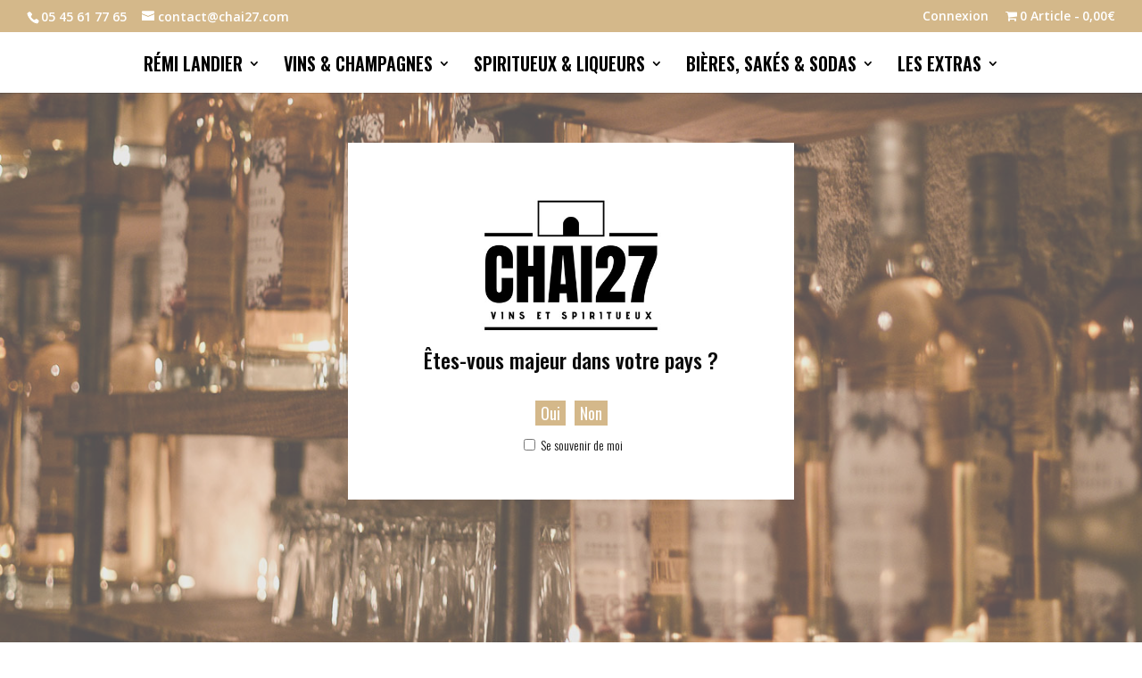

--- FILE ---
content_type: text/html; charset=UTF-8
request_url: https://chai27.com/etiquette-produit/aloxe-corton/
body_size: 23498
content:
<!DOCTYPE html>
<html lang="fr-FR">
<head>
	<meta charset="UTF-8" />
<meta http-equiv="X-UA-Compatible" content="IE=edge">
	<link rel="pingback" href="https://chai27.com/xmlrpc.php" />

	<script type="text/javascript">
		document.documentElement.className = 'js';
	</script>

	<meta name='robots' content='index, follow, max-image-preview:large, max-snippet:-1, max-video-preview:-1' />

	<!-- This site is optimized with the Yoast SEO plugin v20.1 - https://yoast.com/wordpress/plugins/seo/ -->
	<title>Archives des Aloxe corton &ndash; CHAI27</title>
	<link rel="canonical" href="https://chai27.com/etiquette-produit/aloxe-corton/" />
	<meta property="og:locale" content="fr_FR" />
	<meta property="og:type" content="article" />
	<meta property="og:title" content="Archives des Aloxe corton &ndash; CHAI27" />
	<meta property="og:url" content="https://chai27.com/etiquette-produit/aloxe-corton/" />
	<meta property="og:site_name" content="CHAI27" />
	<meta name="twitter:card" content="summary_large_image" />
	<script type="application/ld+json" class="yoast-schema-graph">{"@context":"https://schema.org","@graph":[{"@type":"CollectionPage","@id":"https://chai27.com/etiquette-produit/aloxe-corton/","url":"https://chai27.com/etiquette-produit/aloxe-corton/","name":"Archives des Aloxe corton &ndash; CHAI27","isPartOf":{"@id":"https://chai27.com/#website"},"primaryImageOfPage":{"@id":"https://chai27.com/etiquette-produit/aloxe-corton/#primaryimage"},"image":{"@id":"https://chai27.com/etiquette-produit/aloxe-corton/#primaryimage"},"thumbnailUrl":"https://chai27.com/wp-content/uploads/2021/01/manuel-olivier-aloxe-corton.jpg","breadcrumb":{"@id":"https://chai27.com/etiquette-produit/aloxe-corton/#breadcrumb"},"inLanguage":"fr-FR"},{"@type":"ImageObject","inLanguage":"fr-FR","@id":"https://chai27.com/etiquette-produit/aloxe-corton/#primaryimage","url":"https://chai27.com/wp-content/uploads/2021/01/manuel-olivier-aloxe-corton.jpg","contentUrl":"https://chai27.com/wp-content/uploads/2021/01/manuel-olivier-aloxe-corton.jpg","width":900,"height":900},{"@type":"BreadcrumbList","@id":"https://chai27.com/etiquette-produit/aloxe-corton/#breadcrumb","itemListElement":[{"@type":"ListItem","position":1,"name":"Home","item":"https://chai27.com/"},{"@type":"ListItem","position":2,"name":"Aloxe corton"}]},{"@type":"WebSite","@id":"https://chai27.com/#website","url":"https://chai27.com/","name":"CHAI27","description":"Cave à vins et à spiritueux","potentialAction":[{"@type":"SearchAction","target":{"@type":"EntryPoint","urlTemplate":"https://chai27.com/?s={search_term_string}"},"query-input":"required name=search_term_string"}],"inLanguage":"fr-FR"}]}</script>
	<!-- / Yoast SEO plugin. -->


<link rel='dns-prefetch' href='//cdn.canvasjs.com' />
<link rel='dns-prefetch' href='//www.googletagmanager.com' />
<link rel='dns-prefetch' href='//fonts.googleapis.com' />
<link rel="alternate" type="application/rss+xml" title="CHAI27 &raquo; Flux" href="https://chai27.com/feed/" />
<link rel="alternate" type="application/rss+xml" title="CHAI27 &raquo; Flux des commentaires" href="https://chai27.com/comments/feed/" />
<link rel="alternate" type="application/rss+xml" title="Flux pour CHAI27 &raquo; Aloxe corton Étiquette" href="https://chai27.com/etiquette-produit/aloxe-corton/feed/" />
<script type="text/javascript">
window._wpemojiSettings = {"baseUrl":"https:\/\/s.w.org\/images\/core\/emoji\/14.0.0\/72x72\/","ext":".png","svgUrl":"https:\/\/s.w.org\/images\/core\/emoji\/14.0.0\/svg\/","svgExt":".svg","source":{"concatemoji":"https:\/\/chai27.com\/wp-includes\/js\/wp-emoji-release.min.js?ver=6.1.9"}};
/*! This file is auto-generated */
!function(e,a,t){var n,r,o,i=a.createElement("canvas"),p=i.getContext&&i.getContext("2d");function s(e,t){var a=String.fromCharCode,e=(p.clearRect(0,0,i.width,i.height),p.fillText(a.apply(this,e),0,0),i.toDataURL());return p.clearRect(0,0,i.width,i.height),p.fillText(a.apply(this,t),0,0),e===i.toDataURL()}function c(e){var t=a.createElement("script");t.src=e,t.defer=t.type="text/javascript",a.getElementsByTagName("head")[0].appendChild(t)}for(o=Array("flag","emoji"),t.supports={everything:!0,everythingExceptFlag:!0},r=0;r<o.length;r++)t.supports[o[r]]=function(e){if(p&&p.fillText)switch(p.textBaseline="top",p.font="600 32px Arial",e){case"flag":return s([127987,65039,8205,9895,65039],[127987,65039,8203,9895,65039])?!1:!s([55356,56826,55356,56819],[55356,56826,8203,55356,56819])&&!s([55356,57332,56128,56423,56128,56418,56128,56421,56128,56430,56128,56423,56128,56447],[55356,57332,8203,56128,56423,8203,56128,56418,8203,56128,56421,8203,56128,56430,8203,56128,56423,8203,56128,56447]);case"emoji":return!s([129777,127995,8205,129778,127999],[129777,127995,8203,129778,127999])}return!1}(o[r]),t.supports.everything=t.supports.everything&&t.supports[o[r]],"flag"!==o[r]&&(t.supports.everythingExceptFlag=t.supports.everythingExceptFlag&&t.supports[o[r]]);t.supports.everythingExceptFlag=t.supports.everythingExceptFlag&&!t.supports.flag,t.DOMReady=!1,t.readyCallback=function(){t.DOMReady=!0},t.supports.everything||(n=function(){t.readyCallback()},a.addEventListener?(a.addEventListener("DOMContentLoaded",n,!1),e.addEventListener("load",n,!1)):(e.attachEvent("onload",n),a.attachEvent("onreadystatechange",function(){"complete"===a.readyState&&t.readyCallback()})),(e=t.source||{}).concatemoji?c(e.concatemoji):e.wpemoji&&e.twemoji&&(c(e.twemoji),c(e.wpemoji)))}(window,document,window._wpemojiSettings);
</script>
<meta content="Divi Child v.4.4.7.1590161080" name="generator"/><style type="text/css">
img.wp-smiley,
img.emoji {
	display: inline !important;
	border: none !important;
	box-shadow: none !important;
	height: 1em !important;
	width: 1em !important;
	margin: 0 0.07em !important;
	vertical-align: -0.1em !important;
	background: none !important;
	padding: 0 !important;
}
</style>
	<link rel='stylesheet' id='wp-block-library-css' href='https://chai27.com/wp-includes/css/dist/block-library/style.min.css?ver=6.1.9' type='text/css' media='all' />
<link rel='stylesheet' id='wc-blocks-vendors-style-css' href='https://chai27.com/wp-content/plugins/woocommerce/packages/woocommerce-blocks/build/wc-blocks-vendors-style.css?ver=9.4.3' type='text/css' media='all' />
<link rel='stylesheet' id='wc-blocks-style-css' href='https://chai27.com/wp-content/plugins/woocommerce/packages/woocommerce-blocks/build/wc-blocks-style.css?ver=9.4.3' type='text/css' media='all' />
<link rel='stylesheet' id='classic-theme-styles-css' href='https://chai27.com/wp-includes/css/classic-themes.min.css?ver=1' type='text/css' media='all' />
<style id='global-styles-inline-css' type='text/css'>
body{--wp--preset--color--black: #000000;--wp--preset--color--cyan-bluish-gray: #abb8c3;--wp--preset--color--white: #ffffff;--wp--preset--color--pale-pink: #f78da7;--wp--preset--color--vivid-red: #cf2e2e;--wp--preset--color--luminous-vivid-orange: #ff6900;--wp--preset--color--luminous-vivid-amber: #fcb900;--wp--preset--color--light-green-cyan: #7bdcb5;--wp--preset--color--vivid-green-cyan: #00d084;--wp--preset--color--pale-cyan-blue: #8ed1fc;--wp--preset--color--vivid-cyan-blue: #0693e3;--wp--preset--color--vivid-purple: #9b51e0;--wp--preset--gradient--vivid-cyan-blue-to-vivid-purple: linear-gradient(135deg,rgba(6,147,227,1) 0%,rgb(155,81,224) 100%);--wp--preset--gradient--light-green-cyan-to-vivid-green-cyan: linear-gradient(135deg,rgb(122,220,180) 0%,rgb(0,208,130) 100%);--wp--preset--gradient--luminous-vivid-amber-to-luminous-vivid-orange: linear-gradient(135deg,rgba(252,185,0,1) 0%,rgba(255,105,0,1) 100%);--wp--preset--gradient--luminous-vivid-orange-to-vivid-red: linear-gradient(135deg,rgba(255,105,0,1) 0%,rgb(207,46,46) 100%);--wp--preset--gradient--very-light-gray-to-cyan-bluish-gray: linear-gradient(135deg,rgb(238,238,238) 0%,rgb(169,184,195) 100%);--wp--preset--gradient--cool-to-warm-spectrum: linear-gradient(135deg,rgb(74,234,220) 0%,rgb(151,120,209) 20%,rgb(207,42,186) 40%,rgb(238,44,130) 60%,rgb(251,105,98) 80%,rgb(254,248,76) 100%);--wp--preset--gradient--blush-light-purple: linear-gradient(135deg,rgb(255,206,236) 0%,rgb(152,150,240) 100%);--wp--preset--gradient--blush-bordeaux: linear-gradient(135deg,rgb(254,205,165) 0%,rgb(254,45,45) 50%,rgb(107,0,62) 100%);--wp--preset--gradient--luminous-dusk: linear-gradient(135deg,rgb(255,203,112) 0%,rgb(199,81,192) 50%,rgb(65,88,208) 100%);--wp--preset--gradient--pale-ocean: linear-gradient(135deg,rgb(255,245,203) 0%,rgb(182,227,212) 50%,rgb(51,167,181) 100%);--wp--preset--gradient--electric-grass: linear-gradient(135deg,rgb(202,248,128) 0%,rgb(113,206,126) 100%);--wp--preset--gradient--midnight: linear-gradient(135deg,rgb(2,3,129) 0%,rgb(40,116,252) 100%);--wp--preset--duotone--dark-grayscale: url('#wp-duotone-dark-grayscale');--wp--preset--duotone--grayscale: url('#wp-duotone-grayscale');--wp--preset--duotone--purple-yellow: url('#wp-duotone-purple-yellow');--wp--preset--duotone--blue-red: url('#wp-duotone-blue-red');--wp--preset--duotone--midnight: url('#wp-duotone-midnight');--wp--preset--duotone--magenta-yellow: url('#wp-duotone-magenta-yellow');--wp--preset--duotone--purple-green: url('#wp-duotone-purple-green');--wp--preset--duotone--blue-orange: url('#wp-duotone-blue-orange');--wp--preset--font-size--small: 13px;--wp--preset--font-size--medium: 20px;--wp--preset--font-size--large: 36px;--wp--preset--font-size--x-large: 42px;--wp--preset--spacing--20: 0.44rem;--wp--preset--spacing--30: 0.67rem;--wp--preset--spacing--40: 1rem;--wp--preset--spacing--50: 1.5rem;--wp--preset--spacing--60: 2.25rem;--wp--preset--spacing--70: 3.38rem;--wp--preset--spacing--80: 5.06rem;}:where(.is-layout-flex){gap: 0.5em;}body .is-layout-flow > .alignleft{float: left;margin-inline-start: 0;margin-inline-end: 2em;}body .is-layout-flow > .alignright{float: right;margin-inline-start: 2em;margin-inline-end: 0;}body .is-layout-flow > .aligncenter{margin-left: auto !important;margin-right: auto !important;}body .is-layout-constrained > .alignleft{float: left;margin-inline-start: 0;margin-inline-end: 2em;}body .is-layout-constrained > .alignright{float: right;margin-inline-start: 2em;margin-inline-end: 0;}body .is-layout-constrained > .aligncenter{margin-left: auto !important;margin-right: auto !important;}body .is-layout-constrained > :where(:not(.alignleft):not(.alignright):not(.alignfull)){max-width: var(--wp--style--global--content-size);margin-left: auto !important;margin-right: auto !important;}body .is-layout-constrained > .alignwide{max-width: var(--wp--style--global--wide-size);}body .is-layout-flex{display: flex;}body .is-layout-flex{flex-wrap: wrap;align-items: center;}body .is-layout-flex > *{margin: 0;}:where(.wp-block-columns.is-layout-flex){gap: 2em;}.has-black-color{color: var(--wp--preset--color--black) !important;}.has-cyan-bluish-gray-color{color: var(--wp--preset--color--cyan-bluish-gray) !important;}.has-white-color{color: var(--wp--preset--color--white) !important;}.has-pale-pink-color{color: var(--wp--preset--color--pale-pink) !important;}.has-vivid-red-color{color: var(--wp--preset--color--vivid-red) !important;}.has-luminous-vivid-orange-color{color: var(--wp--preset--color--luminous-vivid-orange) !important;}.has-luminous-vivid-amber-color{color: var(--wp--preset--color--luminous-vivid-amber) !important;}.has-light-green-cyan-color{color: var(--wp--preset--color--light-green-cyan) !important;}.has-vivid-green-cyan-color{color: var(--wp--preset--color--vivid-green-cyan) !important;}.has-pale-cyan-blue-color{color: var(--wp--preset--color--pale-cyan-blue) !important;}.has-vivid-cyan-blue-color{color: var(--wp--preset--color--vivid-cyan-blue) !important;}.has-vivid-purple-color{color: var(--wp--preset--color--vivid-purple) !important;}.has-black-background-color{background-color: var(--wp--preset--color--black) !important;}.has-cyan-bluish-gray-background-color{background-color: var(--wp--preset--color--cyan-bluish-gray) !important;}.has-white-background-color{background-color: var(--wp--preset--color--white) !important;}.has-pale-pink-background-color{background-color: var(--wp--preset--color--pale-pink) !important;}.has-vivid-red-background-color{background-color: var(--wp--preset--color--vivid-red) !important;}.has-luminous-vivid-orange-background-color{background-color: var(--wp--preset--color--luminous-vivid-orange) !important;}.has-luminous-vivid-amber-background-color{background-color: var(--wp--preset--color--luminous-vivid-amber) !important;}.has-light-green-cyan-background-color{background-color: var(--wp--preset--color--light-green-cyan) !important;}.has-vivid-green-cyan-background-color{background-color: var(--wp--preset--color--vivid-green-cyan) !important;}.has-pale-cyan-blue-background-color{background-color: var(--wp--preset--color--pale-cyan-blue) !important;}.has-vivid-cyan-blue-background-color{background-color: var(--wp--preset--color--vivid-cyan-blue) !important;}.has-vivid-purple-background-color{background-color: var(--wp--preset--color--vivid-purple) !important;}.has-black-border-color{border-color: var(--wp--preset--color--black) !important;}.has-cyan-bluish-gray-border-color{border-color: var(--wp--preset--color--cyan-bluish-gray) !important;}.has-white-border-color{border-color: var(--wp--preset--color--white) !important;}.has-pale-pink-border-color{border-color: var(--wp--preset--color--pale-pink) !important;}.has-vivid-red-border-color{border-color: var(--wp--preset--color--vivid-red) !important;}.has-luminous-vivid-orange-border-color{border-color: var(--wp--preset--color--luminous-vivid-orange) !important;}.has-luminous-vivid-amber-border-color{border-color: var(--wp--preset--color--luminous-vivid-amber) !important;}.has-light-green-cyan-border-color{border-color: var(--wp--preset--color--light-green-cyan) !important;}.has-vivid-green-cyan-border-color{border-color: var(--wp--preset--color--vivid-green-cyan) !important;}.has-pale-cyan-blue-border-color{border-color: var(--wp--preset--color--pale-cyan-blue) !important;}.has-vivid-cyan-blue-border-color{border-color: var(--wp--preset--color--vivid-cyan-blue) !important;}.has-vivid-purple-border-color{border-color: var(--wp--preset--color--vivid-purple) !important;}.has-vivid-cyan-blue-to-vivid-purple-gradient-background{background: var(--wp--preset--gradient--vivid-cyan-blue-to-vivid-purple) !important;}.has-light-green-cyan-to-vivid-green-cyan-gradient-background{background: var(--wp--preset--gradient--light-green-cyan-to-vivid-green-cyan) !important;}.has-luminous-vivid-amber-to-luminous-vivid-orange-gradient-background{background: var(--wp--preset--gradient--luminous-vivid-amber-to-luminous-vivid-orange) !important;}.has-luminous-vivid-orange-to-vivid-red-gradient-background{background: var(--wp--preset--gradient--luminous-vivid-orange-to-vivid-red) !important;}.has-very-light-gray-to-cyan-bluish-gray-gradient-background{background: var(--wp--preset--gradient--very-light-gray-to-cyan-bluish-gray) !important;}.has-cool-to-warm-spectrum-gradient-background{background: var(--wp--preset--gradient--cool-to-warm-spectrum) !important;}.has-blush-light-purple-gradient-background{background: var(--wp--preset--gradient--blush-light-purple) !important;}.has-blush-bordeaux-gradient-background{background: var(--wp--preset--gradient--blush-bordeaux) !important;}.has-luminous-dusk-gradient-background{background: var(--wp--preset--gradient--luminous-dusk) !important;}.has-pale-ocean-gradient-background{background: var(--wp--preset--gradient--pale-ocean) !important;}.has-electric-grass-gradient-background{background: var(--wp--preset--gradient--electric-grass) !important;}.has-midnight-gradient-background{background: var(--wp--preset--gradient--midnight) !important;}.has-small-font-size{font-size: var(--wp--preset--font-size--small) !important;}.has-medium-font-size{font-size: var(--wp--preset--font-size--medium) !important;}.has-large-font-size{font-size: var(--wp--preset--font-size--large) !important;}.has-x-large-font-size{font-size: var(--wp--preset--font-size--x-large) !important;}
.wp-block-navigation a:where(:not(.wp-element-button)){color: inherit;}
:where(.wp-block-columns.is-layout-flex){gap: 2em;}
.wp-block-pullquote{font-size: 1.5em;line-height: 1.6;}
</style>
<link rel='stylesheet' id='age-gate-css' href='https://chai27.com/wp-content/plugins/age-gate/public/css/age-gate-public.css?ver=2.15.0' type='text/css' media='all' />
<style id='age-gate-user-options-inline-css' type='text/css'>
.age-gate-wrapper { background: transparent; }.age-gate-background-colour { background-color: rgba(204, 204, 204, 1); }.age-gate-wrapper { background: transparent; }.age-gate-background { background-image: url(https://chai27.com/wp-content/uploads/2020/12/header-HP-chai27.jpg); opacity: 0.6; background-position: center center; }.age-gate-form { background-color: rgba(255, 255, 255, 1); }.age-gate-form, .age-gate-form label, .age-gate-form h1, .age-gate-form h2, .age-gate-form p { color: #0a0a0a; }.age-gate-error { display: none; }
</style>
<style id='age-gate-custom-inline-css' type='text/css'>
/* ENLEVER MESSAGE SUR PAGE RECHERCHE ARCHIVE */
.woocommerce-message {
    display: none!important;
	}

 /* AGE GATE */
.age-gate-heading.age-gate-logo img {
    max-width: 50%!important;
}

.age-gate-submit-yes  {

font-family: Oswald!important;
font-size: 18px!important;
background:#d4b88a!important;
border:none!important;
color:white!important;

 }
 
 .age-gate-submit-no  {

font-family: Oswald!important;
font-size: 18px!important;
background:#d4b88a!important;
border:none!important;
color:white!important;
 }
 
 .age-gate-remember-wrapper {

font-family: Oswald!important;
font-weight: 300!important;

 }
 
  .age-gate-challenge {

font-family: Oswald!important;
font-size: 24px!important;

 }
</style>
<link rel='stylesheet' id='chronopost-css' href='https://chai27.com/wp-content/plugins/chronopost_1.2.3_for_woocommerce_3.x/public/css/chronopost-public.css?ver=1.2.1' type='text/css' media='all' />
<link rel='stylesheet' id='chronopost-leaflet-css' href='https://chai27.com/wp-content/plugins/chronopost_1.2.3_for_woocommerce_3.x/public/css/leaflet/leaflet.css?ver=1.2.1' type='text/css' media='all' />
<link rel='stylesheet' id='chronopost-fancybox-css' href='https://chai27.com/wp-content/plugins/chronopost_1.2.3_for_woocommerce_3.x/public/vendor/fancybox/jquery.fancybox.min.css?ver=6.1.9' type='text/css' media='all' />
<link rel='stylesheet' id='dashicons-css' href='https://chai27.com/wp-includes/css/dashicons.min.css?ver=6.1.9' type='text/css' media='all' />
<link rel='stylesheet' id='admin-bar-css' href='https://chai27.com/wp-includes/css/admin-bar.min.css?ver=6.1.9' type='text/css' media='all' />
<style id='admin-bar-inline-css' type='text/css'>

    .canvasjs-chart-credit{
        display: none !important;
    }
    #vtrtsFreeChart canvas {
    border-radius: 6px;
}

.vtrts-free-adminbar-weekly-title {
    font-weight: bold;
    font-size: 14px;
    color: #fff;
    margin-bottom: 6px;
}

        #wpadminbar #wp-admin-bar-vtrts_free_top_button .ab-icon:before {
            content: "\f185";
            color: #1DAE22;
            top: 3px;
        }
    #wp-admin-bar-vtrts_pro_top_button .ab-item {
        min-width: 180px;
    }
    .vtrts-free-adminbar-dropdown {
        min-width: 420px ;
        padding: 18px 18px 12px 18px;
        background: #23282d;
        color: #fff;
        border-radius: 8px;
        box-shadow: 0 4px 24px rgba(0,0,0,0.15);
        margin-top: 10px;
    }
    .vtrts-free-adminbar-grid {
        display: grid;
        grid-template-columns: 1fr 1fr;
        gap: 18px 18px; /* row-gap column-gap */
        margin-bottom: 18px;
    }
    .vtrts-free-adminbar-card {
        background: #2c3338;
        border-radius: 8px;
        padding: 18px 18px 12px 18px;
        box-shadow: 0 2px 8px rgba(0,0,0,0.07);
        display: flex;
        flex-direction: column;
        align-items: flex-start;
    }
    /* Extra margin for the right column */
    .vtrts-free-adminbar-card:nth-child(2),
    .vtrts-free-adminbar-card:nth-child(4) {
        margin-left: 10px !important;
        padding-left: 10px !important;
                padding-top: 6px !important;

        margin-right: 10px !important;
        padding-right : 10px !important;
        margin-top: 10px !important;
    }
    .vtrts-free-adminbar-card:nth-child(1),
    .vtrts-free-adminbar-card:nth-child(3) {
        margin-left: 10px !important;
        padding-left: 10px !important;
                padding-top: 6px !important;

        margin-top: 10px !important;
                padding-right : 10px !important;

    }
    /* Extra margin for the bottom row */
    .vtrts-free-adminbar-card:nth-child(3),
    .vtrts-free-adminbar-card:nth-child(4) {
        margin-top: 6px !important;
        padding-top: 6px !important;
        margin-top: 10px !important;
    }
    .vtrts-free-adminbar-card-title {
        font-size: 14px;
        font-weight: 800;
        margin-bottom: 6px;
        color: #fff;
    }
    .vtrts-free-adminbar-card-value {
        font-size: 22px;
        font-weight: bold;
        color: #1DAE22;
        margin-bottom: 4px;
    }
    .vtrts-free-adminbar-card-sub {
        font-size: 12px;
        color: #aaa;
    }
    .vtrts-free-adminbar-btn-wrap {
        text-align: center;
        margin-top: 8px;
    }

    #wp-admin-bar-vtrts_free_top_button .ab-item{
    min-width: 80px !important;
        padding: 0px !important;
    .vtrts-free-adminbar-btn {
        display: inline-block;
        background: #1DAE22;
        color: #fff !important;
        font-weight: bold;
        padding: 8px 28px;
        border-radius: 6px;
        text-decoration: none;
        font-size: 15px;
        transition: background 0.2s;
        margin-top: 8px;
    }
    .vtrts-free-adminbar-btn:hover {
        background: #15991b;
        color: #fff !important;
    }

    .vtrts-free-adminbar-dropdown-wrap { min-width: 0; padding: 0; }
    #wpadminbar #wp-admin-bar-vtrts_free_top_button .vtrts-free-adminbar-dropdown { display: none; position: absolute; left: 0; top: 100%; z-index: 99999; }
    #wpadminbar #wp-admin-bar-vtrts_free_top_button:hover .vtrts-free-adminbar-dropdown { display: block; }
    
        .ab-empty-item #wp-admin-bar-vtrts_free_top_button-default .ab-empty-item{
    height:0px !important;
    padding :0px !important;
     }
            #wpadminbar .quicklinks .ab-empty-item{
        padding:0px !important;
    }
    .vtrts-free-adminbar-dropdown {
    min-width: 420px;
    padding: 18px 18px 12px 18px;
    background: #23282d;
    color: #fff;
    border-radius: 12px; /* more rounded */
    box-shadow: 0 8px 32px rgba(0,0,0,0.25); /* deeper shadow */
    margin-top: 10px;
}

.vtrts-free-adminbar-btn-wrap {
    text-align: center;
    margin-top: 18px; /* more space above */
}

.vtrts-free-adminbar-btn {
    display: inline-block;
    background: #1DAE22;
    color: #fff !important;
    font-weight: bold;
    padding: 5px 22px;
    border-radius: 8px;
    text-decoration: none;
    font-size: 17px;
    transition: background 0.2s, box-shadow 0.2s;
    margin-top: 8px;
    box-shadow: 0 2px 8px rgba(29,174,34,0.15);
    text-align: center;
    line-height: 1.6;
    
}
.vtrts-free-adminbar-btn:hover {
    background: #15991b;
    color: #fff !important;
    box-shadow: 0 4px 16px rgba(29,174,34,0.25);
}
    


</style>
<link rel='stylesheet' id='wpmenucart-icons-css' href='https://chai27.com/wp-content/plugins/woocommerce-menu-bar-cart/assets/css/wpmenucart-icons.min.css?ver=2.13.1' type='text/css' media='all' />
<style id='wpmenucart-icons-inline-css' type='text/css'>
@font-face{font-family:WPMenuCart;src:url(https://chai27.com/wp-content/plugins/woocommerce-menu-bar-cart/assets/fonts/WPMenuCart.eot);src:url(https://chai27.com/wp-content/plugins/woocommerce-menu-bar-cart/assets/fonts/WPMenuCart.eot?#iefix) format('embedded-opentype'),url(https://chai27.com/wp-content/plugins/woocommerce-menu-bar-cart/assets/fonts/WPMenuCart.woff2) format('woff2'),url(https://chai27.com/wp-content/plugins/woocommerce-menu-bar-cart/assets/fonts/WPMenuCart.woff) format('woff'),url(https://chai27.com/wp-content/plugins/woocommerce-menu-bar-cart/assets/fonts/WPMenuCart.ttf) format('truetype'),url(https://chai27.com/wp-content/plugins/woocommerce-menu-bar-cart/assets/fonts/WPMenuCart.svg#WPMenuCart) format('svg');font-weight:400;font-style:normal;font-display:swap}
</style>
<link rel='stylesheet' id='wpmenucart-css' href='https://chai27.com/wp-content/plugins/woocommerce-menu-bar-cart/assets/css/wpmenucart-main.min.css?ver=2.13.1' type='text/css' media='all' />
<link rel='stylesheet' id='woof-css' href='https://chai27.com/wp-content/plugins/woocommerce-products-filter/css/front.css?ver=2.2.4.2' type='text/css' media='all' />
<link rel='stylesheet' id='chosen-drop-down-css' href='https://chai27.com/wp-content/plugins/woocommerce-products-filter/js/chosen/chosen.min.css?ver=2.2.4.2' type='text/css' media='all' />
<link rel='stylesheet' id='icheck-jquery-color-css' href='https://chai27.com/wp-content/plugins/woocommerce-products-filter/js/icheck/skins/minimal/blue.css?ver=2.2.4.2' type='text/css' media='all' />
<link rel='stylesheet' id='woof_by_featured_html_items-css' href='https://chai27.com/wp-content/plugins/woocommerce-products-filter/ext/by_featured/css/by_featured.css?ver=2.2.4.2' type='text/css' media='all' />
<link rel='stylesheet' id='woof_by_text_html_items-css' href='https://chai27.com/wp-content/plugins/woocommerce-products-filter/ext/by_text/css/by_text.css?ver=2.2.4.2' type='text/css' media='all' />
<link rel='stylesheet' id='woof_color_html_items-css' href='https://chai27.com/wp-content/plugins/woocommerce-products-filter/ext/color/css/html_types/color.css?ver=2.2.4.2' type='text/css' media='all' />
<link rel='stylesheet' id='woof_image_html_items-css' href='https://chai27.com/wp-content/plugins/woocommerce-products-filter/ext/image/css/html_types/image.css?ver=2.2.4.2' type='text/css' media='all' />
<link rel='stylesheet' id='woof_quick_search_html_items-css' href='https://chai27.com/wp-content/plugins/woocommerce-products-filter/ext/quick_search/css/quick_search.css?ver=2.2.4.2' type='text/css' media='all' />
<link rel='stylesheet' id='woof_select_hierarchy_html_items-css' href='https://chai27.com/wp-content/plugins/woocommerce-products-filter/ext/select_hierarchy/css/html_types/select_hierarchy.css?ver=2.2.4.2' type='text/css' media='all' />
<link rel='stylesheet' id='woof_select_radio_check_html_items-css' href='https://chai27.com/wp-content/plugins/woocommerce-products-filter/ext/select_radio_check/css/html_types/select_radio_check.css?ver=2.2.4.2' type='text/css' media='all' />
<link rel='stylesheet' id='woof_step_filter_html_items-css' href='https://chai27.com/wp-content/plugins/woocommerce-products-filter/ext/step_filer/css/step_filter.css?ver=2.2.4.2' type='text/css' media='all' />
<link rel='stylesheet' id='woocommerce-layout-css' href='https://chai27.com/wp-content/plugins/woocommerce/assets/css/woocommerce-layout.css?ver=7.4.0' type='text/css' media='all' />
<link rel='stylesheet' id='woocommerce-smallscreen-css' href='https://chai27.com/wp-content/plugins/woocommerce/assets/css/woocommerce-smallscreen.css?ver=7.4.0' type='text/css' media='only screen and (max-width: 768px)' />
<link rel='stylesheet' id='woocommerce-general-css' href='https://chai27.com/wp-content/plugins/woocommerce/assets/css/woocommerce.css?ver=7.4.0' type='text/css' media='all' />
<style id='woocommerce-inline-inline-css' type='text/css'>
.woocommerce form .form-row .required { visibility: visible; }
</style>
<link rel='stylesheet' id='et_monarch-css-css' href='https://chai27.com/wp-content/plugins/monarch/css/style.css?ver=1.4.14' type='text/css' media='all' />
<link rel='stylesheet' id='et-gf-open-sans-css' href='https://fonts.googleapis.com/css?family=Open+Sans:400,700' type='text/css' media='all' />
<link rel='stylesheet' id='chld_thm_cfg_parent-css' href='https://chai27.com/wp-content/themes/Divi/style-cpt.css?ver=6.1.9' type='text/css' media='all' />
<link rel='stylesheet' id='divi-fonts-css' href='https://fonts.googleapis.com/css?family=Open+Sans:300italic,400italic,600italic,700italic,800italic,400,300,600,700,800&#038;subset=latin,latin-ext&#038;display=swap' type='text/css' media='all' />
<link rel='stylesheet' id='divi-style-css' href='https://chai27.com/wp-content/themes/Divi-child/style.css?ver=4.9.4' type='text/css' media='all' />
<link rel='stylesheet' id='divi-bodyshop-woocommerce-styles-css' href='https://chai27.com/wp-content/plugins/divi-bodycommerce/styles/style.min.css?ver=7.0' type='text/css' media='all' />
<link rel='stylesheet' id='photoswipe-css' href='https://chai27.com/wp-content/plugins/woocommerce/assets/css/photoswipe/photoswipe.min.css?ver=7.4.0' type='text/css' media='all' />
<link rel='stylesheet' id='photoswipe-default-skin-css' href='https://chai27.com/wp-content/plugins/woocommerce/assets/css/photoswipe/default-skin/default-skin.min.css?ver=7.4.0' type='text/css' media='all' />
<link rel='stylesheet' id='bc-style-old-css' href='https://chai27.com/wp-content/plugins/divi-bodycommerce/css/style.min.css?ver=7.0' type='text/css' media='all' />
<script type='text/javascript' src='https://chai27.com/wp-includes/js/jquery/jquery.min.js?ver=3.6.1' id='jquery-core-js'></script>
<script type='text/javascript' src='https://chai27.com/wp-includes/js/jquery/jquery-migrate.min.js?ver=3.3.2' id='jquery-migrate-js'></script>
<script type='text/javascript' id='ahc_front_js-js-extra'>
/* <![CDATA[ */
var ahc_ajax_front = {"ajax_url":"https:\/\/chai27.com\/wp-admin\/admin-ajax.php","plugin_url":"https:\/\/chai27.com\/wp-content\/plugins\/visitors-traffic-real-time-statistics\/","page_id":"\u00c9tiquette\u00a0: <span>Aloxe corton<\/span>","page_title":"","post_type":""};
/* ]]> */
</script>
<script type='text/javascript' src='https://chai27.com/wp-content/plugins/visitors-traffic-real-time-statistics/js/front.js?ver=6.1.9' id='ahc_front_js-js'></script>
<script type='text/javascript' src='https://chai27.com/wp-content/plugins/chronopost_1.2.3_for_woocommerce_3.x/public/js/leaflet.js?ver=2.0' id='chronopost-leaflet-js'></script>
<script type='text/javascript' src='https://chai27.com/wp-content/plugins/woocommerce/assets/js/jquery-blockui/jquery.blockUI.min.js?ver=2.7.0-wc.7.4.0' id='jquery-blockui-js'></script>
<script type='text/javascript' src='https://chai27.com/wp-content/plugins/woocommerce/assets/js/js-cookie/js.cookie.min.js?ver=2.1.4-wc.7.4.0' id='js-cookie-js'></script>
<script type='text/javascript' id='woocommerce-js-extra'>
/* <![CDATA[ */
var woocommerce_params = {"ajax_url":"\/wp-admin\/admin-ajax.php","wc_ajax_url":"\/?wc-ajax=%%endpoint%%"};
/* ]]> */
</script>
<script type='text/javascript' src='https://chai27.com/wp-content/plugins/woocommerce/assets/js/frontend/woocommerce.min.js?ver=7.4.0' id='woocommerce-js'></script>
<script type='text/javascript' src='https://chai27.com/wp-content/plugins/chronopost_1.2.3_for_woocommerce_3.x/public/vendor/fancybox/jquery.fancybox.min.js?ver=3.1.20' id='chronopost-fancybox-js'></script>
<script type='text/javascript' id='chronomap-js-extra'>
/* <![CDATA[ */
var Chronomap = {"ajaxurl":"https:\/\/chai27.com\/wp-admin\/admin-ajax.php","chrono_nonce":"845cb520bc","no_pickup_relay":"S\u00e9lectionner un point relais","pickup_relay_edit_text":"Modifier","loading_txt":"Veuillez patienter\u2026","day_mon":"Lun","day_tue":"Mar","day_wed":"Mer","day_thu":"Jeu","day_fri":"Ven","day_sat":"Sam","day_sun":"Dim","infos":"Infos","opening_hours":"Horaires","closed":"Ferm\u00e9"};
/* ]]> */
</script>
<script type='text/javascript' src='https://chai27.com/wp-content/plugins/chronopost_1.2.3_for_woocommerce_3.x/public/js/chronomap.plugin.js?ver=1.2.1' id='chronomap-js'></script>
<script type='text/javascript' id='chronoprecise-js-extra'>
/* <![CDATA[ */
var Chronoprecise = {"ajaxurl":"https:\/\/chai27.com\/wp-admin\/admin-ajax.php","chrono_nonce":"845cb520bc","prev_week_txt":"Semaine pr\u00e9c\u00e9dente","next_week_txt":"Semaine suivante"};
/* ]]> */
</script>
<script type='text/javascript' src='https://chai27.com/wp-content/plugins/chronopost_1.2.3_for_woocommerce_3.x/public/js/chronoprecise.plugin.js?ver=1.2.1' id='chronoprecise-js'></script>
<script type='text/javascript' src='https://chai27.com/wp-content/plugins/chronopost_1.2.3_for_woocommerce_3.x/public/js/chronopost-public.js?ver=1.2.1' id='chronopost-js'></script>
<script type='text/javascript' id='divi-filter-loadmore-js-js-extra'>
/* <![CDATA[ */
var loadmore_ajax_object = {"ajax_url":"https:\/\/chai27.com\/wp-admin\/admin-ajax.php","security":"28ad758f51"};
var loadmore_ajax_object = {"ajax_url":"https:\/\/chai27.com\/wp-admin\/admin-ajax.php","security":"28ad758f51"};
/* ]]> */
</script>
<script type='text/javascript' src='https://chai27.com/wp-content/plugins/divi-bodycommerce/includes/modules/divi-ajax-filter/includes/modules/ArchiveLoop/../../../js/divi-filter-loadmore.min.js?ver=1.2' id='divi-filter-loadmore-js-js'></script>

<!-- Extrait Google Analytics ajouté par Site Kit -->
<script type='text/javascript' src='https://www.googletagmanager.com/gtag/js?id=UA-191790460-1' id='google_gtagjs-js' async></script>
<script type='text/javascript' id='google_gtagjs-js-after'>
window.dataLayer = window.dataLayer || [];function gtag(){dataLayer.push(arguments);}
gtag('set', 'linker', {"domains":["chai27.com"]} );
gtag("js", new Date());
gtag("set", "developer_id.dZTNiMT", true);
gtag("config", "UA-191790460-1", {"anonymize_ip":true});
</script>

<!-- Arrêter l&#039;extrait Google Analytics ajouté par Site Kit -->
<link rel="https://api.w.org/" href="https://chai27.com/wp-json/" /><link rel="alternate" type="application/json" href="https://chai27.com/wp-json/wp/v2/product_tag/160" /><link rel="EditURI" type="application/rsd+xml" title="RSD" href="https://chai27.com/xmlrpc.php?rsd" />
<link rel="wlwmanifest" type="application/wlwmanifest+xml" href="https://chai27.com/wp-includes/wlwmanifest.xml" />
<meta name="generator" content="WordPress 6.1.9" />
<meta name="generator" content="WooCommerce 7.4.0" />
<style id="bodycommerce-custom-pagination">.bodycommerce-pagination {padding: 30px 0;text-align: center;}.bodycommerce-pagination ul {margin: 0!important;padding: 0!important;list-style-type: none;border:0!important;}.bodycommerce-pagination ul li{display: inline-block;border:0!important;}.bodycommerce-pagination li .page-numbers {display: inline-block!important;padding: 10px 18px;color: #000000 !important;-webkit-transition: all .4s;-moz-transition: all .4s;transition: all .4s;line-height:26px!important;}/* NEXT PREV */.bodycommerce-pagination.arrows .prev:before, .bodycommerce-pagination.arrows .next:before {text-shadow: 0 0;font-family: "ETmodules" !important;font-weight: normal;font-style: normal;font-variant: normal;-webkit-font-smoothing: antialiased;-moz-osx-font-smoothing: grayscale;line-height: 1;text-transform: none;speak: none;position: absolute;font-size: 17px;content: "\34";top: 50%;transform: translate(-50%, -50%);left: 50%;color: #000000}.bodycommerce-pagination .next {float: none !important;}.bodycommerce-pagination.arrows .next:before {content: "\35";}.bodycommerce-pagination.arrows .prev, .bodycommerce-pagination.arrows .next{font-size: 0;top: -6px;position: relative;}/* ONE */.bodycommerce-pagination.p1 a{width: 40px;height: 40px;line-height: 40px!important;padding: 0!important;text-align: center;}.bodycommerce-pagination.p1 li .page-numbers.current{background-color: #1d0d6f;border-radius: 100%;color: #ffffff!important;width: 40px;height: 40px;line-height: 40px!important;padding: 0;text-align: center;}.bodycommerce-pagination.p1 li .page-numbers:hover{background-color: #100051 !important;border-radius: 100%;color: #ffffff!important;}/* TWO */.bodycommerce-pagination.p2 li .page-numbers.current{font-weight: bold;border-bottom: 3px solid #1d0d6f;}.bodycommerce-pagination.p2 li .page-numbers:hover{border-bottom: 3px solid #100051 !important;}/* THREE */.bodycommerce-pagination.p3 li .page-numbers.current{background-color: #1d0d6f;color: #ffffff!important;}.bodycommerce-pagination.p3 li .page-numbers:hover{background-color: #100051;color: #ffffff!important;}/* FOUR */.bodycommerce-pagination.p4 li{width: 40px;height: 40px;line-height: 40px;border-radius: 100%;padding: 0;text-align: center;position: relative;border: 3px solid #1d0d6f;}.bodycommerce-pagination.p4 li .page-numbers {font-size: 0;}.bodycommerce-pagination.p4 li:first-child, .bodycommerce-pagination.p4 li:last-child {display: none;}.bodycommerce-pagination.p4 li .page-numbers:before{opacity: 0;content: "";width: 30px;height: 30px;border-radius: 100%;position: absolute;top: 50%;left: 50%;transform: translate(-50%,-50%);-webkit-transition: all .4s;-moz-transition: all .4s;transition: all .4s}.bodycommerce-pagination.p4 li .page-numbers.current:before{opacity: 1;content: "";width: 30px;height: 30px;border-radius: 100%;background-color: #1d0d6f!important;position: absolute;top: 50%;left: 50%;transform: translate(-50%,-50%);}.bodycommerce-pagination.p4 li .page-numbers:hover::before{opacity: 1;background-color: #100051!important;}/* FIVE */.bodycommerce-pagination.p5 li .page-numbers{width: 30px;height: 5px;padding: 0;margin: auto 5px;background-color: rgba(29,13,111,0.6)!important;}.bodycommerce-pagination.p5 li .page-numbers.current{background-color: #1d0d6f;color: #ffffff!important;}.bodycommerce-pagination.p5 li .page-numbers:hover {background-color: #100051;color: #ffffff!important;}.bodycommerce-pagination.p5 li .page-numbers {font-size: 0;}.bodycommerce-pagination.p5 li:first-child, .bodycommerce-pagination.p5 li:last-child {display: none;}/* SIX */.bodycommerce-pagination.p6 li .page-numbers{width: 30px;height: 30px;border-radius: 100%;padding: 0;margin: auto 5px;text-align: center;position: relative;background-color: rgba(29,13,111,0.6);}.bodycommerce-pagination.p6 li .page-numbers.current{background-color: #1d0d6f;color: #ffffff!important;}.bodycommerce-pagination.p6 li .page-numbers:hover{background-color: #100051 !important;}.bodycommerce-pagination.p6 li .page-numbers {font-size: 0;}.bodycommerce-pagination.p6 li:first-child, .bodycommerce-pagination.p6 li:last-child {display: none;}/* SEVEN */.bodycommerce-pagination.p7 li .page-numbers{border: 3px solid #1d0d6f;margin: auto 5px;color: #1d0d6f!important;font-weight: bold;}.bodycommerce-pagination.p7 li .page-numbers.current{background-color: #1d0d6f;color: #ffffff!important;}.bodycommerce-pagination.p7 li .page-numbers:hover {background-color: #100051;color: #ffffff!important;}/* EIGHT */.bodycommerce-pagination.p8 a{padding: 10px 18px;text-align: center;margin: auto 5px;}.bodycommerce-pagination.p8 li .page-numbers {border-radius: 100%;}.bodycommerce-pagination.p8 li .page-numbers.current{border: 3px solid #1d0d6f;border-radius: 100%;color: #ffffff!important;}.bodycommerce-pagination.p8 li .page-numbers:hover {border: 3px solid #100051;color: #ffffff!important;}/* NINE */.bodycommerce-pagination.p9 a{padding: 10px 18px;text-align: center;margin: auto 5px;}.bodycommerce-pagination.p9 li .page-numbers.current{border: 3px solid #1d0d6f;color: #ffffff!important;}.bodycommerce-pagination.p9 li .page-numbers:hover {border: 3px solid #100051;color: #ffffff!important;}/* TEN */.bodycommerce-pagination.p10 li .page-numbers{background-color: #1d0d6f;margin: 5px;color: #fff !important;border: 3px solid #1d0d6f;position: relative;}.bodycommerce-pagination.p10 li:first-of-type .page-numbers.prev:before{content: "";position: absolute;left: -15.5px;border-top: 26px solid transparent;border-bottom: 26px solid transparent;border-right: 26px solid #1d0d6f;top: 50%;}.bodycommerce-pagination.p10 li:last-of-type .page-numbers.next:after{content: "";position: absolute;top: -3px;right: -29px;border-top: 26px solid transparent;border-bottom: 26px solid transparent;border-left: 26px solid #1d0d6f;}.bodycommerce-pagination.p10 li .page-numbers.current{font-weight: bold;background-color: transparent;color: inherit;color: #ffffff!important;}.bodycommerce-pagination.p10 li .page-numbers:hover{font-weight: bold;background-color: transparent;color: inherit;color: #ffffff!important;border-color: #100051 !important;}.bodycommerce-pagination.p10.arrows .next:before {display: none;}.bodycommerce-pagination.p10.arrows .prev, .bodycommerce-pagination.p10.arrows .next {font-size: inherit !important;top: 0;}/* ELEVEN */.bodycommerce-pagination.p11 li:first-of-type .page-numbers, .bodycommerce-pagination.p11 li:last-of-type .page-numbers, .bodycommerce-pagination.p11 li .page-numbers.current{background-color: #1d0d6f;font-weight: bold;}.bodycommerce-pagination.p11 li .page-numbers.current{color: #ffffff!important;}.bodycommerce-pagination.p11 li .page-numbers:hover{background-color: #100051;color: #ffffff!important;font-weight: bold;}</style><script>
jQuery(document).ready(function(i) {
    const c = window.navigator.userAgent;

    function t(c) {
        i(".bc_product_grid").each(function(t, o) {
            var n, s, d, r = i(this).find("li.product"),
                e = (n = i(this), s = c, d = void 0, i(n.attr("class").split(" ")).each(function() {
                    this.indexOf(s) > -1 && (d = this)
                }), d).replace(c, ""),
                u = 1,
                h = 1;
            i(r).each(function(i, c) {
                u++
            });
            var l = Math.ceil(u / e),
                a = l * e;
            i(r).each(function(c, t) {
                var o = (h - 1) % e + 1,
                    n = Math.ceil(h * l / a);
                i(this).closest(".bc_product_grid").find("li.product:nth-child(" + h + ")").css(
                    "-ms-grid-row", "" + n), i(this).closest(".bc_product_grid").find(
                    "li.product:nth-child(" + h + ")").css("-ms-grid-column", "" + o), h++
            })
        })
    }
    /MSIE|Trident/.test(c) && i(window).on("resize", function() {
        i(window).width() >= 981 ? (col_size = "bc_product_", t(col_size)) : (col_size = "bc_pro_mob_",
            t(col_size))
    })
});
</script>

<style>
.bc_product_1 {
    display: -ms-grid;
    -ms-grid-columns: 1fr
}

.bc_product_2 {
    display: -ms-grid;
    -ms-grid-columns: 1fr 1fr
}

.bc_product_3 {
    display: -ms-grid;
    -ms-grid-columns: 1fr 1fr 1fr
}

.bc_product_4 {
    display: -ms-grid;
    -ms-grid-columns: 1fr 1fr 1fr 1fr
}

.bc_product_5 {
    display: -ms-grid;
    -ms-grid-columns: 1fr 1fr 1fr 1fr 1fr
}

.bc_product_6 {
    display: -ms-grid;
    -ms-grid-columns: 1fr 1fr 1fr 1fr 1fr 1fr
}

@media(max-width:980px) {
    body .bc_pro_mob_1 {
        display: -ms-grid;
        -ms-grid-columns: 1fr
    }

    body .bc_pro_mob_2 {
        display: -ms-grid;
        -ms-grid-columns: 1fr 1fr
    }
}

@media screen and (-ms-high-contrast:active),
(-ms-high-contrast:none) {

    .woocommerce #main-content .et_pb_gutters4 .et_pb_db_shop_loop ul.bc_product_grid li.product,
    ul.bc_product_grid li.product>* {
        margin-left: 8% !important;
        margin-right: 8% !important
    }

    .woocommerce.et_pb_gutters3 #main-content .et_pb_db_shop_loop ul.bc_product_grid li.product,
    ul.bc_product_grid li.product>* {
        margin-left: 5.5% !important;
        margin-right: 5.5% !important
    }

    .woocommerce #main-content .et_pb_gutters2 .et_pb_db_shop_loop ul.bc_product_grid li.product,
    ul.bc_product_grid li.product>* {
        margin-left: 3% !important;
        margin-right: 3% !important
    }

    .woocommerce #main-content .et_pb_gutters1 .et_pb_db_shop_loop ul.bc_product_grid li.product,
    ul.bc_product_grid li.product>* {
        margin-left: 0 !important;
        margin-right: 0 !important
    }
}
</style>

<meta name="generator" content="Site Kit by Google 1.94.0" /><style type="text/css" id="et-social-custom-css">
				 .et_monarch .widget_monarchwidget .et_social_networks ul li, .et_monarch .widget_monarchwidget.et_social_circle li i { background: #d4b88a !important; } .et_monarch .widget_monarchwidget.et_social_rounded .et_social_icons_container li:hover, .et_monarch .widget_monarchwidget.et_social_rectangle .et_social_icons_container li:hover, .et_monarch .widget_monarchwidget.et_social_circle .et_social_icons_container li:hover i.et_social_icon { background: #d3c6af !important; } 
			</style><link rel="preload" href="https://chai27.com/wp-content/themes/Divi/core/admin/fonts/modules.ttf" as="font" crossorigin="anonymous"><meta name="viewport" content="width=device-width, initial-scale=1.0, maximum-scale=1.0, user-scalable=0" />	<noscript><style>.woocommerce-product-gallery{ opacity: 1 !important; }</style></noscript>
	<style type="text/css" id="custom-background-css">
body.custom-background { background-color: #ffffff; }
</style>
	<link rel="icon" href="https://chai27.com/wp-content/uploads/2021/02/cropped-chai27-favok-32x32.png" sizes="32x32" />
<link rel="icon" href="https://chai27.com/wp-content/uploads/2021/02/cropped-chai27-favok-192x192.png" sizes="192x192" />
<link rel="apple-touch-icon" href="https://chai27.com/wp-content/uploads/2021/02/cropped-chai27-favok-180x180.png" />
<meta name="msapplication-TileImage" content="https://chai27.com/wp-content/uploads/2021/02/cropped-chai27-favok-270x270.png" />
<link rel="stylesheet" id="et-divi-customizer-global-cached-inline-styles" href="https://chai27.com/wp-content/et-cache/global/et-divi-customizer-global-17688363541593.min.css" onerror="et_core_page_resource_fallback(this, true)" onload="et_core_page_resource_fallback(this)" /><style id="et-divi-customizer-cpt-global-cached-inline-styles">body{color:#777777}h1,.et-db #et-boc .et-l h1,h2,.et-db #et-boc .et-l h2,h3,.et-db #et-boc .et-l h3,h4,.et-db #et-boc .et-l h4,h5,.et-db #et-boc .et-l h5,h6,.et-db #et-boc .et-l h6{color:#777777}.woocommerce #respond input#submit,.woocommerce-page #respond input#submit,.woocommerce #content input.button,.woocommerce-page #content input.button,.woocommerce-message,.woocommerce-error,.woocommerce-info{background:#d4b88a!important}#et_search_icon:hover,.mobile_menu_bar:before,.mobile_menu_bar:after,.et_toggle_slide_menu:after,.et-social-icon a:hover,.et_pb_sum,.et-db #et-boc .et-l .et_pb_sum,.et-db #et-boc .et-l .et_pb_pricing li a,.et-db #et-boc .et-l .et_pb_pricing_table_button,.et_overlay:before,.et-db #et-boc .et-l .et_overlay:before,.entry-summary p.price ins,.et-db #et-boc .et-l .entry-summary p.price ins,.woocommerce div.product span.price,.woocommerce-page div.product span.price,.woocommerce #content div.product span.price,.woocommerce-page #content div.product span.price,.woocommerce div.product p.price,.woocommerce-page div.product p.price,.woocommerce #content div.product p.price,.woocommerce-page #content div.product p.price,.et-db #et-boc .et-l .et_pb_member_social_links a:hover,.woocommerce .star-rating span:before,.woocommerce-page .star-rating span:before,.et_pb_widget li a:hover,.et-db #et-boc .et-l .et_pb_widget li a:hover,.et-db #et-boc .et-l .et_pb_filterable_portfolio .et_pb_portfolio_filters li a.active,.et-db #et-boc .et-l .et_pb_filterable_portfolio .et_pb_portofolio_pagination ul li a.active,.et-db #et-boc .et-l .et_pb_gallery .et_pb_gallery_pagination ul li a.active,.wp-pagenavi span.current,.wp-pagenavi a:hover,.nav-single a,.et-db #et-boc .et-l .nav-single a,.tagged_as a,.et-db #et-boc .et-l .tagged_as a,.posted_in a,.et-db #et-boc .et-l .posted_in a{color:#d4b88a}.et-db #et-boc .et-l .et_pb_contact_submit,.et-db #et-boc .et-l .et_password_protected_form .et_submit_button,.et-db #et-boc .et-l .et_pb_bg_layout_light .et_pb_newsletter_button,.et-db #et-boc .et-l .comment-reply-link,.et-db .form-submit #et-boc .et-l .et_pb_button,.et-db #et-boc .et-l .et_pb_bg_layout_light .et_pb_promo_button,.et-db #et-boc .et-l .et_pb_bg_layout_light .et_pb_more_button,.woocommerce a.button.alt,.woocommerce.et-db #et-boc .et-l a.button.alt,.woocommerce-page a.button.alt,.woocommerce-page.et-db #et-boc .et-l a.button.alt,.woocommerce button.button.alt,.woocommerce.et-db #et-boc .et-l button.button.alt,.woocommerce button.button.alt.disabled,.woocommerce.et-db #et-boc .et-l button.button.alt.disabled,.woocommerce-page button.button.alt,.woocommerce-page.et-db #et-boc .et-l button.button.alt,.woocommerce-page button.button.alt.disabled,.woocommerce-page.et-db #et-boc .et-l button.button.alt.disabled,.woocommerce input.button.alt,.woocommerce.et-db #et-boc .et-l input.button.alt,.woocommerce-page input.button.alt,.woocommerce-page.et-db #et-boc .et-l input.button.alt,.woocommerce #respond input#submit.alt,.woocommerce-page #respond input#submit.alt,.woocommerce #content input.button.alt,.woocommerce #content.et-db #et-boc .et-l input.button.alt,.woocommerce-page #content input.button.alt,.woocommerce-page #content.et-db #et-boc .et-l input.button.alt,.woocommerce a.button,.woocommerce.et-db #et-boc .et-l a.button,.woocommerce-page a.button,.woocommerce-page.et-db #et-boc .et-l a.button,.woocommerce button.button,.woocommerce.et-db #et-boc .et-l button.button,.woocommerce-page button.button,.woocommerce-page.et-db #et-boc .et-l button.button,.woocommerce input.button,.woocommerce.et-db #et-boc .et-l input.button,.woocommerce-page input.button,.woocommerce-page.et-db #et-boc .et-l input.button,.et-db #et-boc .et-l .et_pb_contact p input[type="checkbox"]:checked+label i:before,.et-db #et-boc .et-l .et_pb_bg_layout_light.et_pb_module.et_pb_button{color:#d4b88a}.footer-widget h4,.et-db #et-boc .et-l .footer-widget h4{color:#d4b88a}.et-search-form,.et-db #et-boc .et-l .et-search-form,.nav li ul,.et-db #et-boc .et-l .nav li ul,.et_mobile_menu,.et-db #et-boc .et-l .et_mobile_menu,.footer-widget li:before,.et-db #et-boc .et-l .footer-widget li:before,.et-db #et-boc .et-l .et_pb_pricing li:before,blockquote,.et-db #et-boc .et-l blockquote{border-color:#d4b88a}.et-db #et-boc .et-l .et_pb_counter_amount,.et-db #et-boc .et-l .et_pb_featured_table .et_pb_pricing_heading,.et_quote_content,.et-db #et-boc .et-l .et_quote_content,.et_link_content,.et-db #et-boc .et-l .et_link_content,.et_audio_content,.et-db #et-boc .et-l .et_audio_content,.et-db #et-boc .et-l .et_pb_post_slider.et_pb_bg_layout_dark,.et_slide_in_menu_container,.et-db #et-boc .et-l .et_slide_in_menu_container,.et-db #et-boc .et-l .et_pb_contact p input[type="radio"]:checked+label i:before{background-color:#d4b88a}a,.et-db #et-boc .et-l a{color:#d4b88a}#top-header,#et-secondary-nav li ul{background-color:#d4b88a}#et-secondary-nav li ul{background-color:#4f4f4f}.et_header_style_centered .mobile_nav .select_page,.et_header_style_split .mobile_nav .select_page,.et_nav_text_color_light #top-menu>li>a,.et_nav_text_color_dark #top-menu>li>a,#top-menu a,.et_mobile_menu li a,.et-db #et-boc .et-l .et_mobile_menu li a,.et_nav_text_color_light .et_mobile_menu li a,.et-db #et-boc .et-l .et_nav_text_color_light .et_mobile_menu li a,.et_nav_text_color_dark .et_mobile_menu li a,.et-db #et-boc .et-l .et_nav_text_color_dark .et_mobile_menu li a,#et_search_icon:before,.et_search_form_container input,span.et_close_search_field:after,#et-top-navigation .et-cart-info{color:#000000}.et_search_form_container input::-moz-placeholder{color:#000000}.et_search_form_container input::-webkit-input-placeholder{color:#000000}.et_search_form_container input:-ms-input-placeholder{color:#000000}#main-header .nav li ul a{color:#969696}#top-header,#top-header a,#et-secondary-nav li li a,#top-header .et-social-icon a:before{font-size:14px}#top-menu li a{font-size:20px}body.et_vertical_nav .container.et_search_form_container .et-search-form input{font-size:20px!important}#top-menu li.current-menu-ancestor>a,#top-menu li.current-menu-item>a,#top-menu li.current_page_item>a,.et_color_scheme_red #top-menu li.current-menu-ancestor>a,.et_color_scheme_red #top-menu li.current-menu-item>a,.et_color_scheme_red #top-menu li.current_page_item>a,.et_color_scheme_pink #top-menu li.current-menu-ancestor>a,.et_color_scheme_pink #top-menu li.current-menu-item>a,.et_color_scheme_pink #top-menu li.current_page_item>a,.et_color_scheme_orange #top-menu li.current-menu-ancestor>a,.et_color_scheme_orange #top-menu li.current-menu-item>a,.et_color_scheme_orange #top-menu li.current_page_item>a,.et_color_scheme_green #top-menu li.current-menu-ancestor>a,.et_color_scheme_green #top-menu li.current-menu-item>a,.et_color_scheme_green #top-menu li.current_page_item>a{color:#444444}#main-footer{background-color:rgba(212,184,138,0.64)}#footer-widgets .footer-widget a,#footer-widgets .footer-widget li a,#footer-widgets .footer-widget li a:hover{color:#777777}.footer-widget{color:#777777}#main-footer .footer-widget h4{color:#777777}.footer-widget li:before{border-color:#d82929}.footer-widget .et_pb_widget div,.footer-widget .et_pb_widget ul,.footer-widget .et_pb_widget ol,.footer-widget .et_pb_widget label{line-height:1.7em}#et-footer-nav .bottom-nav li.current-menu-item a{color:#d82929}#footer-bottom{background-color:rgba(10,10,10,0.88)}#footer-info,#footer-info a{color:#939393}#footer-bottom .et-social-icon a{color:rgba(212,184,138,0.64)}body .et_pb_button,body.et-db #et-boc .et-l .et_pb_button,.woocommerce a.button.alt,.woocommerce.et-db #et-boc .et-l a.button.alt,.woocommerce-page a.button.alt,.woocommerce-page.et-db #et-boc .et-l a.button.alt,.woocommerce button.button.alt,.woocommerce.et-db #et-boc .et-l button.button.alt,.woocommerce button.button.alt.disabled,.woocommerce.et-db #et-boc .et-l button.button.alt.disabled,.woocommerce-page button.button.alt,.woocommerce-page.et-db #et-boc .et-l button.button.alt,.woocommerce-page button.button.alt.disabled,.woocommerce-page.et-db #et-boc .et-l button.button.alt.disabled,.woocommerce input.button.alt,.woocommerce.et-db #et-boc .et-l input.button.alt,.woocommerce-page input.button.alt,.woocommerce-page.et-db #et-boc .et-l input.button.alt,.woocommerce #respond input#submit.alt,.woocommerce-page #respond input#submit.alt,.woocommerce #content input.button.alt,.woocommerce #content.et-db #et-boc .et-l input.button.alt,.woocommerce-page #content input.button.alt,.woocommerce-page #content.et-db #et-boc .et-l input.button.alt,.woocommerce a.button,.woocommerce.et-db #et-boc .et-l a.button,.woocommerce-page a.button,.woocommerce-page.et-db #et-boc .et-l a.button,.woocommerce button.button,.woocommerce.et-db #et-boc .et-l button.button,.woocommerce-page button.button,.woocommerce-page.et-db #et-boc .et-l button.button,.woocommerce input.button,.woocommerce.et-db #et-boc .et-l input.button,.woocommerce-page input.button,.woocommerce-page.et-db #et-boc .et-l input.button,.woocommerce #respond input#submit,.woocommerce-page #respond input#submit,.woocommerce #content input.button,.woocommerce #content.et-db #et-boc .et-l input.button,.woocommerce-page #content input.button,.woocommerce-page #content.et-db #et-boc .et-l input.button,.woocommerce-message a.button.wc-forward{background-color:#d4b88a}body.et_pb_button_helper_class .et_pb_button,body.et_pb_button_helper_class.et-db #et-boc .et-l .et_pb_button,body.et_pb_button_helper_class .et_pb_module.et_pb_button,body.et_pb_button_helper_class.et-db #et-boc .et-l .et_pb_module.et_pb_button,.woocommerce.et_pb_button_helper_class a.button.alt,.woocommerce.et_pb_button_helper_class.et-db #et-boc .et-l a.button.alt,.woocommerce-page.et_pb_button_helper_class a.button.alt,.woocommerce-page.et_pb_button_helper_class.et-db #et-boc .et-l a.button.alt,.woocommerce.et_pb_button_helper_class button.button.alt,.woocommerce.et_pb_button_helper_class.et-db #et-boc .et-l button.button.alt,.woocommerce.et_pb_button_helper_class button.button.alt.disabled,.woocommerce.et_pb_button_helper_class.et-db #et-boc .et-l button.button.alt.disabled,.woocommerce-page.et_pb_button_helper_class button.button.alt,.woocommerce-page.et_pb_button_helper_class.et-db #et-boc .et-l button.button.alt,.woocommerce-page.et_pb_button_helper_class button.button.alt.disabled,.woocommerce-page.et_pb_button_helper_class.et-db #et-boc .et-l button.button.alt.disabled,.woocommerce.et_pb_button_helper_class input.button.alt,.woocommerce.et_pb_button_helper_class.et-db #et-boc .et-l input.button.alt,.woocommerce-page.et_pb_button_helper_class input.button.alt,.woocommerce-page.et_pb_button_helper_class.et-db #et-boc .et-l input.button.alt,.woocommerce.et_pb_button_helper_class #respond input#submit.alt,.woocommerce-page.et_pb_button_helper_class #respond input#submit.alt,.woocommerce.et_pb_button_helper_class #content input.button.alt,.woocommerce.et_pb_button_helper_class #content.et-db #et-boc .et-l input.button.alt,.woocommerce-page.et_pb_button_helper_class #content input.button.alt,.woocommerce-page.et_pb_button_helper_class #content.et-db #et-boc .et-l input.button.alt,.woocommerce.et_pb_button_helper_class a.button,.woocommerce.et_pb_button_helper_class.et-db #et-boc .et-l a.button,.woocommerce-page.et_pb_button_helper_class a.button,.woocommerce-page.et_pb_button_helper_class.et-db #et-boc .et-l a.button,.woocommerce.et_pb_button_helper_class button.button,.woocommerce.et_pb_button_helper_class.et-db #et-boc .et-l button.button,.woocommerce-page.et_pb_button_helper_class button.button,.woocommerce-page.et_pb_button_helper_class.et-db #et-boc .et-l button.button,.woocommerce.et_pb_button_helper_class input.button,.woocommerce.et_pb_button_helper_class.et-db #et-boc .et-l input.button,.woocommerce-page.et_pb_button_helper_class input.button,.woocommerce-page.et_pb_button_helper_class.et-db #et-boc .et-l input.button,.woocommerce.et_pb_button_helper_class #respond input#submit,.woocommerce-page.et_pb_button_helper_class #respond input#submit,.woocommerce.et_pb_button_helper_class #content input.button,.woocommerce.et_pb_button_helper_class #content.et-db #et-boc .et-l input.button,.woocommerce-page.et_pb_button_helper_class #content input.button,.woocommerce-page.et_pb_button_helper_class #content.et-db #et-boc .et-l input.button{color:#ffffff}body .et_pb_bg_layout_light.et_pb_button:hover,body.et-db #et-boc .et-l .et_pb_bg_layout_light.et_pb_button:hover,body .et_pb_bg_layout_light .et_pb_button:hover,body.et-db #et-boc .et-l .et_pb_bg_layout_light .et_pb_button:hover,body .et_pb_button:hover,body.et-db #et-boc .et-l .et_pb_button:hover{color:#ffffff!important;background-color:#d4b88a;border-radius:0px}.woocommerce a.button.alt:hover,.woocommerce.et-db #et-boc .et-l a.button.alt:hover,.woocommerce-page a.button.alt:hover,.woocommerce-page.et-db #et-boc .et-l a.button.alt:hover,.woocommerce button.button.alt:hover,.woocommerce.et-db #et-boc .et-l button.button.alt:hover,.woocommerce button.button.alt.disabled:hover,.woocommerce.et-db #et-boc .et-l button.button.alt.disabled:hover,.woocommerce-page button.button.alt:hover,.woocommerce-page.et-db #et-boc .et-l button.button.alt:hover,.woocommerce-page button.button.alt.disabled:hover,.woocommerce-page.et-db #et-boc .et-l button.button.alt.disabled:hover,.woocommerce input.button.alt:hover,.woocommerce.et-db #et-boc .et-l input.button.alt:hover,.woocommerce-page input.button.alt:hover,.woocommerce-page.et-db #et-boc .et-l input.button.alt:hover,.woocommerce #respond input#submit.alt:hover,.woocommerce-page #respond input#submit.alt:hover,.woocommerce #content input.button.alt:hover,.woocommerce #content.et-db #et-boc .et-l input.button.alt:hover,.woocommerce-page #content input.button.alt:hover,.woocommerce-page #content.et-db #et-boc .et-l input.button.alt:hover,.woocommerce a.button:hover,.woocommerce.et-db #et-boc .et-l a.button:hover,.woocommerce-page a.button:hover,.woocommerce-page.et-db #et-boc .et-l a.button:hover,.woocommerce button.button:hover,.woocommerce.et-db #et-boc .et-l button.button:hover,.woocommerce-page button.button:hover,.woocommerce-page.et-db #et-boc .et-l button.button:hover,.woocommerce input.button:hover,.woocommerce.et-db #et-boc .et-l input.button:hover,.woocommerce-page input.button:hover,.woocommerce-page.et-db #et-boc .et-l input.button:hover,.woocommerce #respond input#submit:hover,.woocommerce-page #respond input#submit:hover,.woocommerce #content input.button:hover,.woocommerce #content.et-db #et-boc .et-l input.button:hover,.woocommerce-page #content input.button:hover,.woocommerce-page #content.et-db #et-boc .et-l input.button:hover{color:#ffffff!important;background-color:#d4b88a!important;border-radius:0px}body #page-container .et_slide_in_menu_container{background:#d82929}@media only screen and (min-width:981px){.et_header_style_left #et-top-navigation,.et_header_style_split #et-top-navigation{padding:72px 0 0 0}.et_header_style_left #et-top-navigation nav>ul>li>a,.et_header_style_split #et-top-navigation nav>ul>li>a{padding-bottom:72px}.et_header_style_split .centered-inline-logo-wrap{width:143px;margin:-143px 0}.et_header_style_split .centered-inline-logo-wrap #logo{max-height:143px}.et_pb_svg_logo.et_header_style_split .centered-inline-logo-wrap #logo{height:143px}.et_header_style_centered #top-menu>li>a{padding-bottom:26px}.et_header_style_slide #et-top-navigation,.et_header_style_fullscreen #et-top-navigation{padding:63px 0 63px 0!important}.et_header_style_centered #main-header .logo_container{height:143px}.et_header_style_centered #logo{max-height:100%}.et_pb_svg_logo.et_header_style_centered #logo{height:100%}.et_header_style_centered.et_hide_primary_logo #main-header:not(.et-fixed-header) .logo_container,.et_header_style_centered.et_hide_fixed_logo #main-header.et-fixed-header .logo_container{height:25.74px}.et-fixed-header#top-header,.et-fixed-header#top-header #et-secondary-nav li ul{background-color:#000000}.et-fixed-header #top-menu a,.et-fixed-header #et_search_icon:before,.et-fixed-header #et_top_search .et-search-form input,.et-fixed-header .et_search_form_container input,.et-fixed-header .et_close_search_field:after,.et-fixed-header #et-top-navigation .et-cart-info{color:rgba(255,255,255,0.6)!important}.et-fixed-header .et_search_form_container input::-moz-placeholder{color:rgba(255,255,255,0.6)!important}.et-fixed-header .et_search_form_container input::-webkit-input-placeholder{color:rgba(255,255,255,0.6)!important}.et-fixed-header .et_search_form_container input:-ms-input-placeholder{color:rgba(255,255,255,0.6)!important}.et-fixed-header #top-menu li.current-menu-ancestor>a,.et-fixed-header #top-menu li.current-menu-item>a,.et-fixed-header #top-menu li.current_page_item>a{color:#ffffff!important}.et-fixed-header#top-header a{color:#000000}}@media only screen and (min-width:1350px){.et-db #et-boc .et-l .et_pb_row{padding:27px 0}.et-db #et-boc .et-l .et_pb_section{padding:54px 0}.single.et_pb_pagebuilder_layout.et_full_width_page .et_post_meta_wrapper{padding-top:81px}.et-db #et-boc .et-l .et_pb_fullwidth_section{padding:0}}@media only screen and (max-width:980px){#main-header,#main-header .nav li ul,.et-search-form,#main-header .et_mobile_menu{background-color:#d4b88a}.et_header_style_centered .mobile_nav .select_page,.et_header_style_split .mobile_nav .select_page,.et_mobile_menu li a,.mobile_menu_bar:before,.et_nav_text_color_light #top-menu>li>a,.et_nav_text_color_dark #top-menu>li>a,#top-menu a,.et_mobile_menu li a,#et_search_icon:before,#et_top_search .et-search-form input,.et_search_form_container input,#et-top-navigation .et-cart-info{color:rgba(0,0,0,0.6)}.et_close_search_field:after{color:rgba(0,0,0,0.6)!important}.et_search_form_container input::-moz-placeholder{color:rgba(0,0,0,0.6)}.et_search_form_container input::-webkit-input-placeholder{color:rgba(0,0,0,0.6)}.et_search_form_container input:-ms-input-placeholder{color:rgba(0,0,0,0.6)}}@media only screen and (max-width:767px){.et-db #et-boc .et-l .et_pb_row,.et-db #et-boc .et-l .et_pb_column .et_pb_row_inner{padding:11px 0}}	h1,.et-db #et-boc .et-l h1,h2,.et-db #et-boc .et-l h2,h3,.et-db #et-boc .et-l h3,h4,.et-db #et-boc .et-l h4,h5,.et-db #et-boc .et-l h5,h6,.et-db #et-boc .et-l h6{font-family:'Oswald',Helvetica,Arial,Lucida,sans-serif}#main-header,#et-top-navigation{font-family:'Oswald',Helvetica,Arial,Lucida,sans-serif}</style>      
        <script type="text/javascript">
            if (typeof woof_lang_custom == 'undefined') {
                var woof_lang_custom = {};/*!!important*/
            }
            woof_lang_custom.featured = "Featured product";
        </script>
                <style type="text/css">
                </style>
        <script type="text/javascript">
            if (typeof woof_lang_custom == 'undefined') {
                var woof_lang_custom = {};/*!!important*/
            }
            woof_lang_custom.woof_text = "By text";

            var woof_text_autocomplete = 0;
            var woof_text_autocomplete_items = 10;
                        woof_text_autocomplete =1;
                woof_text_autocomplete_items =10;
        
            var woof_post_links_in_autocomplete = 0;
                        woof_post_links_in_autocomplete =0;
        
            var how_to_open_links = 0;
                        how_to_open_links =0;
        
        </script>
        	<style type="text/css">
		</style>
	        <script type="text/javascript">
            var woof_is_permalink =1;

            var woof_shop_page = "";
        
            var woof_really_curr_tax = {};
            var woof_current_page_link = location.protocol + '//' + location.host + location.pathname;
            /*lets remove pagination from woof_current_page_link*/
            woof_current_page_link = woof_current_page_link.replace(/\page\/[0-9]+/, "");
                    var woof_link = 'https://chai27.com/wp-content/plugins/woocommerce-products-filter/';

                                woof_really_curr_tax = {term_id:160, taxonomy: "product_tag"};
                            </script>

                <script>

            var woof_ajaxurl = "https://chai27.com/wp-admin/admin-ajax.php";

            var woof_lang = {
                'orderby': "orderby",
                'date': "date",
                'perpage': "per page",
                'pricerange': "price range",
                'menu_order': "menu order",
                'popularity': "popularity",
                'rating': "rating",
                'price': "price low to high",
                'price-desc': "price high to low"
            };

            if (typeof woof_lang_custom == 'undefined') {
                var woof_lang_custom = {};/*!!important*/
            }


            var woof_is_mobile = 0;
        


            var woof_show_price_search_button = 0;
            var woof_show_price_search_type = 0;
                        woof_show_price_search_button = 1;
        
            var woof_show_price_search_type = 1;

            var swoof_search_slug = "swoof";

        
            var icheck_skin = {};
                                    icheck_skin.skin = "minimal";
                icheck_skin.color = "blue";
                if (window.navigator.msPointerEnabled && navigator.msMaxTouchPoints > 0) {
                    //icheck_skin = 'none';
                }
        
            var is_woof_use_chosen =1;

        

            var woof_current_values = '[]';

            var woof_lang_loading = "Loading ...";

                        woof_lang_loading = "Nous cherchons vos produits...";
        
            var woof_lang_show_products_filter = "show products filter";
            var woof_lang_hide_products_filter = "hide products filter";
            var woof_lang_pricerange = "price range";

            var woof_use_beauty_scroll =0;

            var woof_autosubmit =0;
            var woof_ajaxurl = "https://chai27.com/wp-admin/admin-ajax.php";
            /*var woof_submit_link = "";*/
            var woof_is_ajax = 0;
            var woof_ajax_redraw = 0;
            var woof_ajax_page_num =1;
            var woof_ajax_first_done = false;
            var woof_checkboxes_slide_flag = true;


            /*toggles*/
            var woof_toggle_type = "text";

            var woof_toggle_closed_text = "-";
            var woof_toggle_opened_text = "Nos produits";

            var woof_toggle_closed_image = "https://chai27.com/wp-content/plugins/woocommerce-products-filter/img/plus3.png";
            var woof_toggle_opened_image = "https://chai27.com/wp-content/plugins/woocommerce-products-filter/img/minus3.png";


            /*indexes which can be displayed in red buttons panel*/
                    var woof_accept_array = ["min_price", "orderby", "perpage", "featured","woof_text","min_rating","product_visibility","product_cat","product_tag"];

                    /*for extensions*/
            var woof_ext_init_functions = null;
                        woof_ext_init_functions = '{"by_featured":"woof_init_featured","by_text":"woof_init_text","color":"woof_init_colors","image":"woof_init_image","select_hierarchy":"woof_init_select_hierarchy","select_radio_check":"woof_init_select_radio_check","step_filter":"woof_step_filter_html_items"}';

        

        
            var woof_overlay_skin = "default";

            jQuery(function () {
                try
                {
                    woof_current_values = jQuery.parseJSON(woof_current_values);
                } catch (e)
                {
                    woof_current_values = null;
                }
                if (woof_current_values == null || woof_current_values.length == 0) {
                    woof_current_values = {};
                }

            });

            function woof_js_after_ajax_done() {
                jQuery(document).trigger('woof_ajax_done');
                    }
        </script>
        </head>
<body class="archive tax-product_tag term-aloxe-corton term-160 custom-background theme-Divi woocommerce woocommerce-page woocommerce-no-js et_monarch et_button_no_icon et_pb_button_helper_class et_fullwidth_nav et_fullwidth_secondary_nav et_non_fixed_nav et_show_nav et_hide_primary_logo et_hide_mobile_logo et_secondary_nav_enabled et_secondary_nav_two_panels et_primary_nav_dropdown_animation_fade et_secondary_nav_dropdown_animation_fade et_header_style_centered et_pb_footer_columns4 et_cover_background et_pb_gutter osx et_pb_gutters3 et_pb_pagebuilder_layout et_full_width_page et_divi_theme et-db et_minified_js et_minified_css">
<svg xmlns="http://www.w3.org/2000/svg" viewBox="0 0 0 0" width="0" height="0" focusable="false" role="none" style="visibility: hidden; position: absolute; left: -9999px; overflow: hidden;" ><defs><filter id="wp-duotone-dark-grayscale"><feColorMatrix color-interpolation-filters="sRGB" type="matrix" values=" .299 .587 .114 0 0 .299 .587 .114 0 0 .299 .587 .114 0 0 .299 .587 .114 0 0 " /><feComponentTransfer color-interpolation-filters="sRGB" ><feFuncR type="table" tableValues="0 0.49803921568627" /><feFuncG type="table" tableValues="0 0.49803921568627" /><feFuncB type="table" tableValues="0 0.49803921568627" /><feFuncA type="table" tableValues="1 1" /></feComponentTransfer><feComposite in2="SourceGraphic" operator="in" /></filter></defs></svg><svg xmlns="http://www.w3.org/2000/svg" viewBox="0 0 0 0" width="0" height="0" focusable="false" role="none" style="visibility: hidden; position: absolute; left: -9999px; overflow: hidden;" ><defs><filter id="wp-duotone-grayscale"><feColorMatrix color-interpolation-filters="sRGB" type="matrix" values=" .299 .587 .114 0 0 .299 .587 .114 0 0 .299 .587 .114 0 0 .299 .587 .114 0 0 " /><feComponentTransfer color-interpolation-filters="sRGB" ><feFuncR type="table" tableValues="0 1" /><feFuncG type="table" tableValues="0 1" /><feFuncB type="table" tableValues="0 1" /><feFuncA type="table" tableValues="1 1" /></feComponentTransfer><feComposite in2="SourceGraphic" operator="in" /></filter></defs></svg><svg xmlns="http://www.w3.org/2000/svg" viewBox="0 0 0 0" width="0" height="0" focusable="false" role="none" style="visibility: hidden; position: absolute; left: -9999px; overflow: hidden;" ><defs><filter id="wp-duotone-purple-yellow"><feColorMatrix color-interpolation-filters="sRGB" type="matrix" values=" .299 .587 .114 0 0 .299 .587 .114 0 0 .299 .587 .114 0 0 .299 .587 .114 0 0 " /><feComponentTransfer color-interpolation-filters="sRGB" ><feFuncR type="table" tableValues="0.54901960784314 0.98823529411765" /><feFuncG type="table" tableValues="0 1" /><feFuncB type="table" tableValues="0.71764705882353 0.25490196078431" /><feFuncA type="table" tableValues="1 1" /></feComponentTransfer><feComposite in2="SourceGraphic" operator="in" /></filter></defs></svg><svg xmlns="http://www.w3.org/2000/svg" viewBox="0 0 0 0" width="0" height="0" focusable="false" role="none" style="visibility: hidden; position: absolute; left: -9999px; overflow: hidden;" ><defs><filter id="wp-duotone-blue-red"><feColorMatrix color-interpolation-filters="sRGB" type="matrix" values=" .299 .587 .114 0 0 .299 .587 .114 0 0 .299 .587 .114 0 0 .299 .587 .114 0 0 " /><feComponentTransfer color-interpolation-filters="sRGB" ><feFuncR type="table" tableValues="0 1" /><feFuncG type="table" tableValues="0 0.27843137254902" /><feFuncB type="table" tableValues="0.5921568627451 0.27843137254902" /><feFuncA type="table" tableValues="1 1" /></feComponentTransfer><feComposite in2="SourceGraphic" operator="in" /></filter></defs></svg><svg xmlns="http://www.w3.org/2000/svg" viewBox="0 0 0 0" width="0" height="0" focusable="false" role="none" style="visibility: hidden; position: absolute; left: -9999px; overflow: hidden;" ><defs><filter id="wp-duotone-midnight"><feColorMatrix color-interpolation-filters="sRGB" type="matrix" values=" .299 .587 .114 0 0 .299 .587 .114 0 0 .299 .587 .114 0 0 .299 .587 .114 0 0 " /><feComponentTransfer color-interpolation-filters="sRGB" ><feFuncR type="table" tableValues="0 0" /><feFuncG type="table" tableValues="0 0.64705882352941" /><feFuncB type="table" tableValues="0 1" /><feFuncA type="table" tableValues="1 1" /></feComponentTransfer><feComposite in2="SourceGraphic" operator="in" /></filter></defs></svg><svg xmlns="http://www.w3.org/2000/svg" viewBox="0 0 0 0" width="0" height="0" focusable="false" role="none" style="visibility: hidden; position: absolute; left: -9999px; overflow: hidden;" ><defs><filter id="wp-duotone-magenta-yellow"><feColorMatrix color-interpolation-filters="sRGB" type="matrix" values=" .299 .587 .114 0 0 .299 .587 .114 0 0 .299 .587 .114 0 0 .299 .587 .114 0 0 " /><feComponentTransfer color-interpolation-filters="sRGB" ><feFuncR type="table" tableValues="0.78039215686275 1" /><feFuncG type="table" tableValues="0 0.94901960784314" /><feFuncB type="table" tableValues="0.35294117647059 0.47058823529412" /><feFuncA type="table" tableValues="1 1" /></feComponentTransfer><feComposite in2="SourceGraphic" operator="in" /></filter></defs></svg><svg xmlns="http://www.w3.org/2000/svg" viewBox="0 0 0 0" width="0" height="0" focusable="false" role="none" style="visibility: hidden; position: absolute; left: -9999px; overflow: hidden;" ><defs><filter id="wp-duotone-purple-green"><feColorMatrix color-interpolation-filters="sRGB" type="matrix" values=" .299 .587 .114 0 0 .299 .587 .114 0 0 .299 .587 .114 0 0 .299 .587 .114 0 0 " /><feComponentTransfer color-interpolation-filters="sRGB" ><feFuncR type="table" tableValues="0.65098039215686 0.40392156862745" /><feFuncG type="table" tableValues="0 1" /><feFuncB type="table" tableValues="0.44705882352941 0.4" /><feFuncA type="table" tableValues="1 1" /></feComponentTransfer><feComposite in2="SourceGraphic" operator="in" /></filter></defs></svg><svg xmlns="http://www.w3.org/2000/svg" viewBox="0 0 0 0" width="0" height="0" focusable="false" role="none" style="visibility: hidden; position: absolute; left: -9999px; overflow: hidden;" ><defs><filter id="wp-duotone-blue-orange"><feColorMatrix color-interpolation-filters="sRGB" type="matrix" values=" .299 .587 .114 0 0 .299 .587 .114 0 0 .299 .587 .114 0 0 .299 .587 .114 0 0 " /><feComponentTransfer color-interpolation-filters="sRGB" ><feFuncR type="table" tableValues="0.098039215686275 1" /><feFuncG type="table" tableValues="0 0.66274509803922" /><feFuncB type="table" tableValues="0.84705882352941 0.41960784313725" /><feFuncA type="table" tableValues="1 1" /></feComponentTransfer><feComposite in2="SourceGraphic" operator="in" /></filter></defs></svg>	<div id="page-container">

					<div id="top-header">
			<div class="container clearfix">

			
				<div id="et-info">
									<span id="et-info-phone">05 45 61 77 65</span>
				
									<a href="mailto:contact@chai27.com"><span id="et-info-email">contact@chai27.com</span></a>
				
								</div> <!-- #et-info -->

			
				<div id="et-secondary-menu">
				<ul id="et-secondary-nav" class="menu"><li class="menu-item menu-item-type-post_type menu-item-object-page menu-item-5396"><a href="https://chai27.com/mon-compte/">Connexion</a></li>
<li class="menu-item menu-item-type-post_type menu-item-object-page menu-item-5396 wpmenucartli wpmenucart-display-standard menu-item" id="wpmenucartli"><a class="wpmenucart-contents empty-wpmenucart-visible" href="https://chai27.com/boutique-tous-les-produits/" title="Faire des achats"><i class="wpmenucart-icon-shopping-cart-0" role="img" aria-label="Panier"></i><span class="cartcontents">0 Article</span><span class="amount">0,00&euro;</span></a></li></ul><a href="https://chai27.com/panier/" class="et-cart-info">
				<span>Article 0</span>
			</a>				</div> <!-- #et-secondary-menu -->

			</div> <!-- .container -->
		</div> <!-- #top-header -->
		
	
			<header id="main-header" data-height-onload="143">
			<div class="container clearfix et_menu_container">
							<div class="logo_container">
					<span class="logo_helper"></span>
					<a href="https://chai27.com/">
						<img src="https://chai27.com/wp-content/uploads/2021/02/CHAI27-logo-HR.jpg" alt="CHAI27" id="logo" data-height-percentage="100" />
					</a>
				</div>
							<div id="et-top-navigation" data-height="143" data-fixed-height="40">
											<nav id="top-menu-nav">
						<ul id="top-menu" class="nav"><li id="menu-item-5671" class="mega-menu menu-item menu-item-type-taxonomy menu-item-object-product_cat menu-item-has-children menu-item-5671"><a href="https://chai27.com/categorie-produit/remi-landier/">RÉMI LANDIER</a>
<ul class="sub-menu">
	<li id="menu-item-5758" class="seulementsurmobile menu-item menu-item-type-taxonomy menu-item-object-product_cat menu-item-5758"><a href="https://chai27.com/categorie-produit/remi-landier/">Tous nos produits Rémi Landier</a></li>
	<li id="menu-item-3844" class="menu-item menu-item-type-taxonomy menu-item-object-product_cat menu-item-has-children menu-item-3844"><a href="https://chai27.com/categorie-produit/remi-landier/cognacs/">COGNACS</a>
	<ul class="sub-menu">
		<li id="menu-item-3842" class="menu-item menu-item-type-taxonomy menu-item-object-product_cat menu-item-3842"><a href="https://chai27.com/categorie-produit/remi-landier/cognacs/remi-landier-classique/">Classique</a></li>
		<li id="menu-item-3843" class="menu-item menu-item-type-taxonomy menu-item-object-product_cat menu-item-3843"><a href="https://chai27.com/categorie-produit/remi-landier/cognacs/remi-landier-xo-hors-age/">XO &amp; Hors d&#8217;âge</a></li>
		<li id="menu-item-3841" class="menu-item menu-item-type-taxonomy menu-item-object-product_cat menu-item-3841"><a href="https://chai27.com/categorie-produit/remi-landier/cognacs/remi-landier-carafe/">Carafe</a></li>
		<li id="menu-item-3840" class="menu-item menu-item-type-taxonomy menu-item-object-product_cat menu-item-3840"><a href="https://chai27.com/categorie-produit/remi-landier/cognacs/remi-landier-bio/">Bio</a></li>
	</ul>
</li>
	<li id="menu-item-8398" class="menu-item menu-item-type-taxonomy menu-item-object-product_cat menu-item-8398"><a href="https://chai27.com/categorie-produit/remi-landier/capucin/">CAPUCIN</a></li>
	<li id="menu-item-8399" class="menu-item menu-item-type-taxonomy menu-item-object-product_cat menu-item-8399"><a href="https://chai27.com/categorie-produit/remi-landier/pineaux/">PINEAUX</a></li>
	<li id="menu-item-3849" class="menu-item menu-item-type-taxonomy menu-item-object-product_cat menu-item-3849"><a href="https://chai27.com/categorie-produit/remi-landier/vin/">VINS</a></li>
</ul>
</li>
<li id="menu-item-3813" class="mega-menu menu-item menu-item-type-taxonomy menu-item-object-product_cat menu-item-has-children menu-item-3813"><a href="https://chai27.com/categorie-produit/vins-champagnes/">VINS &#038; CHAMPAGNES</a>
<ul class="sub-menu">
	<li id="menu-item-5737" class="seulementsurmobile menu-item menu-item-type-taxonomy menu-item-object-product_cat menu-item-5737"><a href="https://chai27.com/categorie-produit/vins-champagnes/">Tous nos vins &#038; champagnes</a></li>
	<li id="menu-item-2273" class="menu-item menu-item-type-custom menu-item-object-custom menu-item-has-children menu-item-2273"><a href="#">LES VINS</a>
	<ul class="sub-menu">
		<li id="menu-item-2268" class="menu-item menu-item-type-taxonomy menu-item-object-product_cat menu-item-2268"><a href="https://chai27.com/categorie-produit/vins-champagnes/bio/">Bio</a></li>
		<li id="menu-item-2261" class="menu-item menu-item-type-taxonomy menu-item-object-product_cat menu-item-2261"><a href="https://chai27.com/categorie-produit/vins-champagnes/blanc-2/">Blanc</a></li>
		<li id="menu-item-2260" class="menu-item menu-item-type-taxonomy menu-item-object-product_cat menu-item-2260"><a href="https://chai27.com/categorie-produit/vins-champagnes/rouge-2/">Rouge</a></li>
		<li id="menu-item-2272" class="menu-item menu-item-type-taxonomy menu-item-object-product_cat menu-item-2272"><a href="https://chai27.com/categorie-produit/vins-champagnes/rose-2/">Rosé</a></li>
		<li id="menu-item-2270" class="menu-item menu-item-type-taxonomy menu-item-object-product_cat menu-item-2270"><a href="https://chai27.com/categorie-produit/vins-champagnes/monde-2/">Vins du monde</a></li>
	</ul>
</li>
	<li id="menu-item-2274" class="menu-item menu-item-type-custom menu-item-object-custom menu-item-has-children menu-item-2274"><a href="#">LES BULLES</a>
	<ul class="sub-menu">
		<li id="menu-item-2262" class="menu-item menu-item-type-taxonomy menu-item-object-product_cat menu-item-2262"><a href="https://chai27.com/categorie-produit/vins-champagnes/champagne-2/">Champagne</a></li>
		<li id="menu-item-2269" class="menu-item menu-item-type-taxonomy menu-item-object-product_cat menu-item-2269"><a href="https://chai27.com/categorie-produit/vins-champagnes/effervescent/">Effervescent</a></li>
	</ul>
</li>
</ul>
</li>
<li id="menu-item-3814" class="mega-menu menu-item menu-item-type-taxonomy menu-item-object-product_cat menu-item-has-children menu-item-3814"><a href="https://chai27.com/categorie-produit/spiritueux-liqueurs/">SPIRITUEUX &#038; LIQUEURS</a>
<ul class="sub-menu">
	<li id="menu-item-5756" class="seulementsurmobile menu-item menu-item-type-taxonomy menu-item-object-product_cat menu-item-5756"><a href="https://chai27.com/categorie-produit/spiritueux-liqueurs/">Tous nos spiritueux &#038; liqueurs</a></li>
	<li id="menu-item-3862" class="menu-item menu-item-type-taxonomy menu-item-object-product_cat menu-item-has-children menu-item-3862"><a href="https://chai27.com/categorie-produit/spiritueux-liqueurs/whisky-spiritueux-et-liqueurs/">WHISKY</a>
	<ul class="sub-menu">
		<li id="menu-item-5760" class="seulementsurmobile menu-item menu-item-type-taxonomy menu-item-object-product_cat menu-item-5760"><a href="https://chai27.com/categorie-produit/spiritueux-liqueurs/whisky-spiritueux-et-liqueurs/">Tous nos whiskies</a></li>
		<li id="menu-item-3859" class="menu-item menu-item-type-taxonomy menu-item-object-product_cat menu-item-3859"><a href="https://chai27.com/categorie-produit/spiritueux-liqueurs/whisky-spiritueux-et-liqueurs/whisky-ecossais/">Écossais</a></li>
		<li id="menu-item-3861" class="menu-item menu-item-type-taxonomy menu-item-object-product_cat menu-item-3861"><a href="https://chai27.com/categorie-produit/spiritueux-liqueurs/whisky-spiritueux-et-liqueurs/whisky-irlandais/">Irlandais</a></li>
		<li id="menu-item-3863" class="menu-item menu-item-type-taxonomy menu-item-object-product_cat menu-item-3863"><a href="https://chai27.com/categorie-produit/spiritueux-liqueurs/whisky-spiritueux-et-liqueurs/whisky-americain/">Américain</a></li>
		<li id="menu-item-3858" class="menu-item menu-item-type-taxonomy menu-item-object-product_cat menu-item-3858"><a href="https://chai27.com/categorie-produit/spiritueux-liqueurs/whisky-spiritueux-et-liqueurs/whisky-asiatique/">Asiatique</a></li>
		<li id="menu-item-3860" class="menu-item menu-item-type-taxonomy menu-item-object-product_cat menu-item-3860"><a href="https://chai27.com/categorie-produit/spiritueux-liqueurs/whisky-spiritueux-et-liqueurs/whisky-francais/">Français</a></li>
	</ul>
</li>
	<li id="menu-item-3853" class="menu-item menu-item-type-taxonomy menu-item-object-product_cat menu-item-has-children menu-item-3853"><a href="https://chai27.com/categorie-produit/spiritueux-liqueurs/rhums/">RHUMS</a>
	<ul class="sub-menu">
		<li id="menu-item-5761" class="seulementsurmobile menu-item menu-item-type-taxonomy menu-item-object-product_cat menu-item-5761"><a href="https://chai27.com/categorie-produit/spiritueux-liqueurs/rhums/">Tous nos rhums</a></li>
		<li id="menu-item-3855" class="menu-item menu-item-type-taxonomy menu-item-object-product_cat menu-item-3855"><a href="https://chai27.com/categorie-produit/spiritueux-liqueurs/rhums/rhums-blancs/">Blancs</a></li>
		<li id="menu-item-3856" class="menu-item menu-item-type-taxonomy menu-item-object-product_cat menu-item-3856"><a href="https://chai27.com/categorie-produit/spiritueux-liqueurs/rhums/rhums-bruns-agricoles/">Bruns agricoles</a></li>
		<li id="menu-item-3857" class="menu-item menu-item-type-taxonomy menu-item-object-product_cat menu-item-3857"><a href="https://chai27.com/categorie-produit/spiritueux-liqueurs/rhums/rhums-bruns-traditionnels/">Bruns traditionnels</a></li>
		<li id="menu-item-3854" class="menu-item menu-item-type-taxonomy menu-item-object-product_cat menu-item-3854"><a href="https://chai27.com/categorie-produit/spiritueux-liqueurs/rhums/rhums-arranges/">Rhums arrangés</a></li>
	</ul>
</li>
	<li id="menu-item-2067" class="menu-item menu-item-type-custom menu-item-object-custom menu-item-has-children menu-item-2067"><a href="#">AUTRES SPIRITUEUX</a>
	<ul class="sub-menu">
		<li id="menu-item-2049" class="menu-item menu-item-type-taxonomy menu-item-object-product_cat menu-item-2049"><a href="https://chai27.com/categorie-produit/spiritueux-liqueurs/armagnac/">Armagnac</a></li>
		<li id="menu-item-6490" class="menu-item menu-item-type-taxonomy menu-item-object-product_cat menu-item-6490"><a href="https://chai27.com/categorie-produit/baijiu/">Baijiu</a></li>
		<li id="menu-item-2050" class="menu-item menu-item-type-taxonomy menu-item-object-product_cat menu-item-2050"><a href="https://chai27.com/categorie-produit/spiritueux-liqueurs/calvados/">Calvados</a></li>
		<li id="menu-item-3262" class="menu-item menu-item-type-taxonomy menu-item-object-product_cat menu-item-3262"><a href="https://chai27.com/categorie-produit/spiritueux-liqueurs/cognac-brandy/">Cognac &amp; Brandy</a></li>
		<li id="menu-item-2051" class="menu-item menu-item-type-taxonomy menu-item-object-product_cat menu-item-2051"><a href="https://chai27.com/categorie-produit/spiritueux-liqueurs/gin/">Gin</a></li>
		<li id="menu-item-2055" class="menu-item menu-item-type-taxonomy menu-item-object-product_cat menu-item-2055"><a href="https://chai27.com/categorie-produit/spiritueux-liqueurs/vodka/">Vodka</a></li>
		<li id="menu-item-2053" class="menu-item menu-item-type-taxonomy menu-item-object-product_cat menu-item-2053"><a href="https://chai27.com/categorie-produit/spiritueux-liqueurs/mezcal/">Mezcal</a></li>
		<li id="menu-item-2054" class="menu-item menu-item-type-taxonomy menu-item-object-product_cat menu-item-2054"><a href="https://chai27.com/categorie-produit/spiritueux-liqueurs/tequila/">Tequila</a></li>
		<li id="menu-item-2276" class="menu-item menu-item-type-taxonomy menu-item-object-product_cat menu-item-2276"><a href="https://chai27.com/categorie-produit/spiritueux-liqueurs/liqueurs-et-aperitifs/">Liqueurs et Apéritifs</a></li>
	</ul>
</li>
</ul>
</li>
<li id="menu-item-3816" class="menu-item menu-item-type-taxonomy menu-item-object-product_cat menu-item-has-children menu-item-3816"><a href="https://chai27.com/categorie-produit/bieres-cidres-sake/">BIÈRES, SAKÉS &#038; SODAS</a>
<ul class="sub-menu">
	<li id="menu-item-5757" class="seulementsurmobile menu-item menu-item-type-taxonomy menu-item-object-product_cat menu-item-5757"><a href="https://chai27.com/categorie-produit/bieres-cidres-sake/">Tous nos produits</a></li>
	<li id="menu-item-3837" class="menu-item menu-item-type-taxonomy menu-item-object-product_cat menu-item-3837"><a href="https://chai27.com/categorie-produit/bieres-cidres-sake/bieres/">Bières</a></li>
	<li id="menu-item-3838" class="menu-item menu-item-type-taxonomy menu-item-object-product_cat menu-item-3838"><a href="https://chai27.com/categorie-produit/bieres-cidres-sake/cidres/">Cidres</a></li>
	<li id="menu-item-3839" class="menu-item menu-item-type-taxonomy menu-item-object-product_cat menu-item-3839"><a href="https://chai27.com/categorie-produit/bieres-cidres-sake/sakes/">Sakés</a></li>
	<li id="menu-item-3985" class="menu-item menu-item-type-taxonomy menu-item-object-product_cat menu-item-3985"><a href="https://chai27.com/categorie-produit/bieres-cidres-sake/sodas/">Sodas</a></li>
</ul>
</li>
<li id="menu-item-3817" class="menu-item menu-item-type-taxonomy menu-item-object-product_cat menu-item-has-children menu-item-3817"><a href="https://chai27.com/categorie-produit/extras/">LES EXTRAS</a>
<ul class="sub-menu">
	<li id="menu-item-2290" class="menu-item menu-item-type-taxonomy menu-item-object-product_cat menu-item-2290"><a href="https://chai27.com/categorie-produit/extras/accessoires/">Accessoires</a></li>
	<li id="menu-item-2275" class="menu-item menu-item-type-taxonomy menu-item-object-product_cat menu-item-2275"><a href="https://chai27.com/categorie-produit/extras/epicerie/">Épicerie</a></li>
	<li id="menu-item-213" class="menu-item menu-item-type-taxonomy menu-item-object-product_cat menu-item-213"><a href="https://chai27.com/categorie-produit/extras/idees-cadeaux/">Idées cadeaux</a></li>
	<li id="menu-item-214" class="menu-item menu-item-type-taxonomy menu-item-object-product_cat menu-item-214"><a href="https://chai27.com/categorie-produit/extras/livres/">Livres</a></li>
	<li id="menu-item-5063" class="menu-item menu-item-type-taxonomy menu-item-object-product_cat menu-item-5063"><a href="https://chai27.com/categorie-produit/promotions/">Nos promotions</a></li>
</ul>
</li>
</ul>						</nav>
					
					
					
					
					<div id="et_mobile_nav_menu">
				<div class="mobile_nav closed">
					<span class="select_page">MENU</span>
					<span class="mobile_menu_bar mobile_menu_bar_toggle"></span>
				</div>
			</div>				</div> <!-- #et-top-navigation -->
			</div> <!-- .container -->
			<div class="et_search_outer">
				<div class="container et_search_form_container">
					<form role="search" method="get" class="et-search-form" action="https://chai27.com/">
					<input type="search" class="et-search-field" placeholder="Rechercher &hellip;" value="" name="s" title="Rechercher:" />					</form>
					<span class="et_close_search_field"></span>
				</div>
			</div>
		</header> <!-- #main-header -->
			<div id="et-main-area">
	
		<div id="main-content">
			<div class="container">
				<div id="content-area" class="clearfix">
					<div id="left-area"><nav class="woocommerce-breadcrumb"><span class="breadcrumb-item"><a href="https://chai27.com">Accueil</a><span class="delimiter">&nbsp;&#47;&nbsp;</span></span><span class="breadcrumb-item">Produits identifiés &ldquo;Aloxe corton&rdquo;</span></nav><header class="woocommerce-products-header">
			<h1 class="woocommerce-products-header__title page-title">Aloxe corton</h1>
	
	</header>



        <div class="woocommerce woocommerce-page woof_shortcode_output"><div id="woof_results_by_ajax" data-shortcode="woof_products taxonomies=product_tag:160 is_ajax=1 predict_ids_and_continue=1">
<div class="woof_products_top_panel_content">
    </div>
<div class="woof_products_top_panel"></div><div class="woocommerce-notices-wrapper"></div><p class="woocommerce-result-count">
	Voici le seul résultat</p>
<form class="woocommerce-ordering" method="get">
	<select name="orderby" class="orderby" aria-label="Commande">
					<option value="menu_order"  selected='selected'>Tri par défaut</option>
					<option value="popularity" >Les plus vendus</option>
					<option value="date" >Les nouveautés</option>
					<option value="price" >Tri par tarif croissant</option>
					<option value="price-desc" >Tri par tarif décroissant</option>
			</select>
	<input type="hidden" name="paged" value="1" />
	</form>
<ul class="products columns-4">
<li class="product type-product post-832 status-publish first outofstock product_cat-coups-de-coeur product_cat-rouge-2 product_cat-vins-champagnes product_tag-aloxe-corton product_tag-bourgogne product_tag-vin-rouge has-post-thumbnail taxable shipping-taxable purchasable product-type-simple">
	<a href="https://chai27.com/produit/manuel-olivier-aloxe-corton-2017/" class="woocommerce-LoopProduct-link woocommerce-loop-product__link"><span class="et_shop_image"><img width="300" height="300" src="https://chai27.com/wp-content/uploads/2021/01/manuel-olivier-aloxe-corton-300x300.jpg" class="attachment-woocommerce_thumbnail size-woocommerce_thumbnail" alt="" decoding="async" loading="lazy" /><span class="et_overlay"></span></span><h2 class="woocommerce-loop-product__title">Manuel Olivier &#8211; Aloxe Corton &#8211; 2019</h2>
	<span class="price"><span class="woocommerce-Price-amount amount"><bdi>46,00<span class="woocommerce-Price-currencySymbol">&euro;</span></bdi></span></span>
</a></li>
</ul>
</div></div></div> <!-- #left-area -->
				</div> <!-- #content-area -->
			</div> <!-- .container -->
		</div> <!-- #main-content -->
			<footer id="main-footer">
				
<div class="container">
    <div id="footer-widgets" class="clearfix">
		<div class="footer-widget"><div id="text-2" class="fwidget et_pb_widget widget_text"><h4 class="title">LA BOUTIQUE</h4>			<div class="textwidget"><p><a href="https://chai27.com/qui-sommes-nous/" target="_blank" rel="noopener">Qui sommes-nous ?</a><br />
<a href="https://chai27.com/mentions-legales/" target="_blank" rel="noopener">Mentions légales</a><br />
<a href="https://chai27.com/conditions-generales-de-vente/" target="_blank" rel="noopener">CGV</a><br />
<a href="https://chai27.com/contact/" target="_blank" rel="noopener">Nous contacter</a></p>
</div>
		</div> <!-- end .fwidget --></div> <!-- end .footer-widget --><div class="footer-widget"><div id="text-3" class="fwidget et_pb_widget widget_text"><h4 class="title">PAIEMENTS &#038; LIVRAISONS</h4>			<div class="textwidget"><p><a href="https://chai27.com/paiements-livraisons/" target="_blank" rel="noopener">Paiement sécurisé en ligne</a><br />
<a href="https://chai27.com/paiements-livraisons/" target="_blank" rel="noopener">Facture, virement, chèque</a><br />
<a href="https://chai27.com/paiements-livraisons/" target="_blank" rel="noopener">Taxes et TVA</a><br />
<a href="https://chai27.com/paiements-livraisons/" target="_blank" rel="noopener">Click &amp; Collect dans notre boutique</a><br />
<a href="https://chai27.com/paiements-livraisons/" target="_blank" rel="noopener">Livraison France Métropolitaine</a><br />
<a href="https://chai27.com/paiements-livraisons/" target="_blank" rel="noopener">Livraison Internationale</a></p>
</div>
		</div> <!-- end .fwidget --></div> <!-- end .footer-widget --><div class="footer-widget"><div id="text-4" class="fwidget et_pb_widget widget_text"><h4 class="title">SERVICE PRO &#038; ENTREPRISE</h4>			<div class="textwidget"><p><a href="https://chai27.com/service-pro-entreprises/" target="_blank" rel="noopener">Cadeaux d&#8217;affaire</a><br />
<a href="https://chai27.com/service-pro-entreprises/" target="_blank" rel="noopener">Service Pro</a><br />
<a href="https://chai27.com/service-pro-entreprises/" target="_blank" rel="noopener">Livraison Pro</a></p>
</div>
		</div> <!-- end .fwidget --></div> <!-- end .footer-widget --><div class="footer-widget"><div id="monarchwidget-4" class="fwidget et_pb_widget widget_monarchwidget"><h4 class="title">SUIVEZ-NOUS</h4><div class="et_social_networks et_social_3col et_social_slide et_social_rounded et_social_top et_social_mobile_on et_social_outer_dark widget_monarchwidget">
					
					
					<ul class="et_social_icons_container"><li class="et_social_facebook">
						<a href="https://www.facebook.com/lechai27" class="et_social_follow" data-social_name="facebook" data-social_type="follow" data-post_id="0" target="_blank">
							<i class="et_social_icon et_social_icon_facebook"></i>
							
							<span class="et_social_overlay"></span>
						</a>
					</li><li class="et_social_instagram">
						<a href="https://www.instagram.com/chai27_rouillac/" class="et_social_follow" data-social_name="instagram" data-social_type="follow" data-post_id="0" target="_blank">
							<i class="et_social_icon et_social_icon_instagram"></i>
							
							<span class="et_social_overlay"></span>
						</a>
					</li><li class="et_social_linkedin">
						<a href="https://www.linkedin.com/in/chai-vingt-sept-327137209/" class="et_social_follow" data-social_name="linkedin" data-social_type="follow" data-post_id="0" target="_blank">
							<i class="et_social_icon et_social_icon_linkedin"></i>
							
							<span class="et_social_overlay"></span>
						</a>
					</li></ul>
				</div></div> <!-- end .fwidget --></div> <!-- end .footer-widget -->    </div> <!-- #footer-widgets -->
</div>    <!-- .container -->

		
				<div id="footer-bottom">
					<div class="container clearfix">
				<ul class="et-social-icons">


</ul><div id="footer-info">L'ABUS D'ALCOOL EST DANGEREUX POUR LA SANTÉ. À CONSOMMER AVEC MODÉRATION I  ©CHAI27  I Développé par  <a href="https://www.agencedigitaleb.fr/">Adrien Bonetto</a></div>					</div>	<!-- .container -->
				</div>
			</footer> <!-- #main-footer -->
		</div> <!-- #et-main-area -->


	</div> <!-- #page-container -->

	<script type="text/template" id="tmpl-age-gate">

  <div class="age-gate-wrapper"><div class="age-gate-background-colour"></div><div class="age-gate-background"></div><div class="age-gate-loader"><svg version="1.1" class="age-gate-loading-icon" xmlns="http://www.w3.org/2000/svg" xmlns:xlink="http://www.w3.org/1999/xlink" x="0px" y="0px" width="40px" height="40px" viewBox="0 0 40 40" enable-background="new 0 0 40 40" xml:space="preserve"><path opacity="0.2" d="M20.201,5.169c-8.254,0-14.946,6.692-14.946,14.946c0,8.255,6.692,14.946,14.946,14.946 s14.946-6.691,14.946-14.946C35.146,11.861,28.455,5.169,20.201,5.169z M20.201,31.749c-6.425,0-11.634-5.208-11.634-11.634 c0-6.425,5.209-11.634,11.634-11.634c6.425,0,11.633,5.209,11.633,11.634C31.834,26.541,26.626,31.749,20.201,31.749z"/><path d="M26.013,10.047l1.654-2.866c-2.198-1.272-4.743-2.012-7.466-2.012h0v3.312h0 C22.32,8.481,24.301,9.057,26.013,10.047z"><animateTransform attributeType="xml"
            attributeName="transform"
            type="rotate"
            from="0 20 20"
            to="360 20 20"
            dur="0.5s"
            repeatCount="indefinite"/></path></svg>    </div><div class="age-gate"><form method="post" action="https://chai27.com/etiquette-produit/aloxe-corton" class="age-gate-form"><h1 class="age-gate-heading age-gate-logo"><img src="https://chai27.com/wp-content/uploads/2021/02/logo-chai-email.jpg" alt="CHAI27" class="age-gate-logo-image" /></h1><div class="age-gate-error" data-error-field="buttons"></div><p class="age-gate-challenge">Êtes-vous majeur dans votre pays ? </p><button type="submit" value="1" name="age_gate[confirm]" class="age-gate-submit-yes">Oui</button><button type="submit" name="age_gate[confirm]" class="age-gate-submit-no">Non</button><p class="age-gate-remember-wrapper"><label class="age-gate-remember"><input type="checkbox" name="age_gate[remember]" value="1"  />
            Se souvenir de moi          </label></p><input type="hidden" name="age_gate[age]" value="TVRnPQ==" /><input type="hidden" name="action" value="age_gate_submit" /><input type="hidden" name="confirm_action" value="0" /></form></div></div>

</script><script>jQuery(document).ready(function( $ ) {$(document).on("click", 'li .page-numbers', function() {$("li .page-numbers").removeClass("current");$(this).addClass("current");});});</script>
<script type="application/ld+json">{"@context":"https:\/\/schema.org\/","@type":"BreadcrumbList","itemListElement":[{"@type":"ListItem","position":1,"item":{"name":"Accueil","@id":"https:\/\/chai27.com"}},{"@type":"ListItem","position":2,"item":{"name":"Produits identifi\u00e9s &amp;ldquo;Aloxe corton&amp;rdquo;","@id":"https:\/\/chai27.com\/etiquette-produit\/aloxe-corton\/"}}]}</script><input class="db_atc_notify_txt" type="hidden" value="Le produit est ajouté à votre panier !">
<input class="db_atc_notify_txt_time" type="hidden" value="4000">
<input class="db_atc_notify_bg_color" type="hidden" value="#d4b88a">
<input class="db_atc_notify_text_color" type="hidden" value="#ffffff">
    <script>jQuery(document).ready(function(e){e(".et-search-form").append('<input type="hidden" name="post_type" value="product" />'),e(".et_pb_menu__search-form").each(function(p,t){e(".et_pb_menu__search-form").append('<input type="hidden" name="post_type" value="product" />')})});</script>
  <script>

function same_height() {
  var totalImg = jQuery('.same-height-cards .et_pb_row_bodycommerce img').length;
  var imageLoaded = 0;

  jQuery('.same-height-cards .et_pb_row_bodycommerce img').on('load', function() {
    imageLoaded++;
    if ( imageLoaded == totalImg ) {
      jQuery('.same-height-cards .et_pb_row_bodycommerce').each(function(){
        var highestBox = 0;jQuery('li', this).each(function(){
          if(jQuery(this).height() > highestBox) {
            highestBox = jQuery(this).height();
          }
        });
        var margin_bottom = jQuery(this).find(".et_pb_section").css("marginBottom");
        if (margin_bottom == "") {
        var new_height = highestBox - margin_bottom.slice(0,-2);
      } else {
      var new_height = highestBox;
      }
        jQuery('li',this).height(new_height);
        jQuery('li',this).css("margin-bottom", margin_bottom);
        jQuery('li .et_pb_section',this).css("height", "100%");
      });
    }
  }).each(function() {
    if(this.complete) jQuery(this).load();
  });
}

jQuery(document).ready(function(e){
  same_height();
  jQuery( document ).ajaxComplete(function( event, request, settings ) {
    setTimeout( function() {
      same_height();  
    }, 500);
  });
});

</script>
      <script>
    jQuery(document).ready(function($){
  $(".single_add_to_cart_button").addClass("ajax_add_to_cart");
    });
    </script>
        <script>
    jQuery(document).ready(function(e){
      function o() {
    e(".woocommerce-cart .woocommerce-cart-form").length || (e("body").append('<div class="overlap-false" style="position:fixed;left:0;top:0;bottom:0;right:0;background-color:#fff;z-index:999999999999999999;"></div>'), location.reload())
  }
  if (jQuery(document.body).on("updated_wc_div", o), jQuery(document.body).on("updated_cart_totals", o));
    });
  </script>

<div class="pswp" tabindex="-1" role="dialog" aria-hidden="true">
	<div class="pswp__bg"></div>
	<div class="pswp__scroll-wrap">
		<div class="pswp__container">
			<div class="pswp__item"></div>
			<div class="pswp__item"></div>
			<div class="pswp__item"></div>
		</div>
		<div class="pswp__ui pswp__ui--hidden">
			<div class="pswp__top-bar">
				<div class="pswp__counter"></div>
				<button class="pswp__button pswp__button--close" aria-label="Fermer (Echap)"></button>
				<button class="pswp__button pswp__button--share" aria-label="Partagez"></button>
				<button class="pswp__button pswp__button--fs" aria-label="Basculer en plein écran"></button>
				<button class="pswp__button pswp__button--zoom" aria-label="Zoomer/Dézoomer"></button>
				<div class="pswp__preloader">
					<div class="pswp__preloader__icn">
						<div class="pswp__preloader__cut">
							<div class="pswp__preloader__donut"></div>
						</div>
					</div>
				</div>
			</div>
			<div class="pswp__share-modal pswp__share-modal--hidden pswp__single-tap">
				<div class="pswp__share-tooltip"></div>
			</div>
			<button class="pswp__button pswp__button--arrow--left" aria-label="Précédent (flèche  gauche)"></button>
			<button class="pswp__button pswp__button--arrow--right" aria-label="Suivant (flèche droite)"></button>
			<div class="pswp__caption">
				<div class="pswp__caption__center"></div>
			</div>
		</div>
	</div>
</div>
	<script type="text/javascript">
		(function () {
			var c = document.body.className;
			c = c.replace(/woocommerce-no-js/, 'woocommerce-js');
			document.body.className = c;
		})();
	</script>
	<script>
jQuery(document).ready(function($){
function ds_setup_collapsible_submenus() {
    var $menu = $('.et_mobile_menu'),
  top_level_link = '.et_mobile_menu .menu-item-has-children > a';
  $menu.find('a').each(function() {
    $(this).off('click');
    if ( $(this).is(top_level_link) ) {
      $(this).attr('href', '#');
    }
    if ( ! $(this).siblings('.sub-menu').length ) {
      $(this).on('click', function(event) {
        $(this).parents('.mobile_nav').trigger('click');
      });
    } else {
      $(this).on('click', function(event) {
        event.preventDefault();
        $(this).parent().toggleClass('visible');
      });
    }
  });
}
$(window).load(function() {
  setTimeout(function() {
    ds_setup_collapsible_submenus();
  }, 700);
});
});
</script><link rel='stylesheet' id='easy-autocomplete-css' href='https://chai27.com/wp-content/plugins/woocommerce-products-filter/js/easy-autocomplete/easy-autocomplete.min.css?ver=2.2.4.2' type='text/css' media='all' />
<link rel='stylesheet' id='easy-autocomplete-theme-css' href='https://chai27.com/wp-content/plugins/woocommerce-products-filter/js/easy-autocomplete/easy-autocomplete.themes.min.css?ver=2.2.4.2' type='text/css' media='all' />
<link rel='stylesheet' id='woof_tooltip-css-css' href='https://chai27.com/wp-content/plugins/woocommerce-products-filter/js/tooltip/css/tooltipster.bundle.min.css?ver=2.2.4.2' type='text/css' media='all' />
<link rel='stylesheet' id='woof_tooltip-css-noir-css' href='https://chai27.com/wp-content/plugins/woocommerce-products-filter/js/tooltip/css/plugins/tooltipster/sideTip/themes/tooltipster-sideTip-noir.min.css?ver=2.2.4.2' type='text/css' media='all' />
<link rel='stylesheet' id='et-builder-googlefonts-css' href='https://fonts.googleapis.com/css?family=Oswald:200,300,regular,500,600,700&#038;subset=latin,latin-ext&#038;display=swap' type='text/css' media='all' />
<script type='text/javascript' id='age-gate-js-extra'>
/* <![CDATA[ */
var age_gate_params = {"ajaxurl":"https:\/\/chai27.com\/wp-admin\/admin-ajax.php","settings":{"age":18,"type":"all","bypass":"","restrict":"","title":false,"current_title":"Archives des Aloxe corton &ndash; CHAI27","screen":"tax","ignore_logged":1,"rechallenge":1,"has_filter":false,"viewport":"1","anon":0,"transition":"","cookie_domain":false},"misc":{"i":160,"t":"tax","qs":0},"errors":{"invalid":"Votre entr\u00e9e \u00e9tait invalide.","failed":"Vous n\u2019\u00eates pas assez vieux pour voir ce contenu","generic":"Une erreur est survenue, veuillez r\u00e9essayer","cookies":"Votre navigateur ne prend pas les cookies en charge, vous pourriez rencontrer des probl\u00e8mes pour acc\u00e9der \u00e0 ce site."}};
/* ]]> */
</script>
<script type='text/javascript' src='https://chai27.com/wp-content/plugins/age-gate/public/js/age-gate-public.js?ver=2.15.0' id='age-gate-js'></script>
<script type='text/javascript' src='https://chai27.com/wp-content/plugins/age-gate/public/js/age-gate-shortcode.js?ver=2.15.0' id='age-gate-sc-js'></script>
<script type='text/javascript' src='https://cdn.canvasjs.com/canvasjs.min.js' id='canvasjs-free-js'></script>
<script type='text/javascript' id='wc-add-to-cart-js-extra'>
/* <![CDATA[ */
var wc_add_to_cart_params = {"ajax_url":"\/wp-admin\/admin-ajax.php","wc_ajax_url":"\/?wc-ajax=%%endpoint%%","i18n_view_cart":"Voir le panier","cart_url":"https:\/\/chai27.com\/panier\/","is_cart":"","cart_redirect_after_add":"no"};
/* ]]> */
</script>
<script type='text/javascript' src='https://chai27.com/wp-content/plugins/woocommerce/assets/js/frontend/add-to-cart.min.js?ver=7.4.0' id='wc-add-to-cart-js'></script>
<script type='text/javascript' id='wc-cart-fragments-js-extra'>
/* <![CDATA[ */
var wc_cart_fragments_params = {"ajax_url":"\/wp-admin\/admin-ajax.php","wc_ajax_url":"\/?wc-ajax=%%endpoint%%","cart_hash_key":"wc_cart_hash_38f909bad0f85ca5070f1de7774769b5","fragment_name":"wc_fragments_38f909bad0f85ca5070f1de7774769b5","request_timeout":"5000"};
/* ]]> */
</script>
<script type='text/javascript' src='https://chai27.com/wp-content/plugins/woocommerce/assets/js/frontend/cart-fragments.min.js?ver=7.4.0' id='wc-cart-fragments-js'></script>
<script type='text/javascript' src='https://chai27.com/wp-content/plugins/monarch/js/idle-timer.min.js?ver=1.4.14' id='et_monarch-idle-js'></script>
<script type='text/javascript' id='et_monarch-custom-js-js-extra'>
/* <![CDATA[ */
var monarchSettings = {"ajaxurl":"https:\/\/chai27.com\/wp-admin\/admin-ajax.php","pageurl":"","stats_nonce":"bc3e6a4bf7","share_counts":"fd61cd75e9","follow_counts":"131c7d1d2c","total_counts":"94e582f666","media_single":"56d245e815","media_total":"76f3e2aaf4","generate_all_window_nonce":"f7a240a5ba","no_img_message":"No images available for sharing on this page"};
/* ]]> */
</script>
<script type='text/javascript' src='https://chai27.com/wp-content/plugins/monarch/js/custom.js?ver=1.4.14' id='et_monarch-custom-js-js'></script>
<script type='text/javascript' id='divi-custom-script-js-extra'>
/* <![CDATA[ */
var DIVI = {"item_count":"%d Item","items_count":"%d Items"};
var et_shortcodes_strings = {"previous":"Pr\u00e9c\u00e9dent","next":"Suivant"};
var et_pb_custom = {"ajaxurl":"https:\/\/chai27.com\/wp-admin\/admin-ajax.php","images_uri":"https:\/\/chai27.com\/wp-content\/themes\/Divi\/images","builder_images_uri":"https:\/\/chai27.com\/wp-content\/themes\/Divi\/includes\/builder\/images","et_frontend_nonce":"b84da2bf2b","subscription_failed":"Veuillez v\u00e9rifier les champs ci-dessous pour vous assurer que vous avez entr\u00e9 les informations correctes.","et_ab_log_nonce":"a8f4a8c33a","fill_message":"S'il vous pla\u00eet, remplissez les champs suivants:","contact_error_message":"Veuillez corriger les erreurs suivantes :","invalid":"E-mail non valide","captcha":"Captcha","prev":"Pr\u00e9c\u00e9dent","previous":"Pr\u00e9c\u00e9dente","next":"Prochaine","wrong_captcha":"Vous avez entr\u00e9 le mauvais num\u00e9ro dans le captcha.","wrong_checkbox":"Checkbox","ignore_waypoints":"no","is_divi_theme_used":"1","widget_search_selector":".widget_search","ab_tests":[],"is_ab_testing_active":"","page_id":"832","unique_test_id":"","ab_bounce_rate":"5","is_cache_plugin_active":"yes","is_shortcode_tracking":"","tinymce_uri":""}; var et_builder_utils_params = {"condition":{"diviTheme":true,"extraTheme":false},"scrollLocations":["app","top"],"builderScrollLocations":{"desktop":"app","tablet":"app","phone":"app"},"onloadScrollLocation":"app","builderType":"fe"}; var et_frontend_scripts = {"builderCssContainerPrefix":"#et-boc","builderCssLayoutPrefix":"#et-boc .et-l"};
var et_pb_box_shadow_elements = [];
var et_pb_motion_elements = {"desktop":[],"tablet":[],"phone":[]};
var et_pb_sticky_elements = [];
/* ]]> */
</script>
<script type='text/javascript' src='https://chai27.com/wp-content/themes/Divi/js/custom.unified.js?ver=4.9.4' id='divi-custom-script-js'></script>
<script type='text/javascript' src='https://chai27.com/wp-content/plugins/divi-bodycommerce/scripts/frontend-bundle.min.js?ver=7.0' id='divi-bodyshop-woocommerce-frontend-bundle-js'></script>
<script type='text/javascript' id='et-builder-cpt-modules-wrapper-js-extra'>
/* <![CDATA[ */
var et_modules_wrapper = {"builderCssContainerPrefix":"#et-boc","builderCssLayoutPrefix":"#et-boc .et-l"};
/* ]]> */
</script>
<script type='text/javascript' src='https://chai27.com/wp-content/themes/Divi/includes/builder/scripts/cpt-modules-wrapper.js?ver=4.9.4' id='et-builder-cpt-modules-wrapper-js'></script>
<script type='text/javascript' src='https://chai27.com/wp-content/themes/Divi/core/admin/js/common.js?ver=4.9.4' id='et-core-common-js'></script>
<script type='text/javascript' src='https://chai27.com/wp-content/plugins/woocommerce/assets/js/zoom/jquery.zoom.min.js?ver=1.7.21-wc.7.4.0' id='zoom-js'></script>
<script type='text/javascript' src='https://chai27.com/wp-content/plugins/woocommerce/assets/js/flexslider/jquery.flexslider.min.js?ver=2.7.2-wc.7.4.0' id='flexslider-js'></script>
<script type='text/javascript' src='https://chai27.com/wp-content/plugins/woocommerce/assets/js/photoswipe/photoswipe.min.js?ver=4.1.1-wc.7.4.0' id='photoswipe-js'></script>
<script type='text/javascript' src='https://chai27.com/wp-content/plugins/woocommerce/assets/js/photoswipe/photoswipe-ui-default.min.js?ver=4.1.1-wc.7.4.0' id='photoswipe-ui-default-js'></script>
<script type='text/javascript' id='wc-single-product-js-extra'>
/* <![CDATA[ */
var wc_single_product_params = {"i18n_required_rating_text":"Veuillez s\u00e9lectionner une note","review_rating_required":"yes","flexslider":{"rtl":false,"animation":"slide","smoothHeight":true,"directionNav":false,"controlNav":"thumbnails","slideshow":false,"animationSpeed":500,"animationLoop":false,"allowOneSlide":false},"zoom_enabled":"1","zoom_options":[],"photoswipe_enabled":"1","photoswipe_options":{"shareEl":false,"closeOnScroll":false,"history":false,"hideAnimationDuration":0,"showAnimationDuration":0},"flexslider_enabled":"1"};
/* ]]> */
</script>
<script type='text/javascript' src='https://chai27.com/wp-content/plugins/woocommerce/assets/js/frontend/single-product.min.js?ver=7.4.0' id='wc-single-product-js'></script>
<script type='text/javascript' id='bodycommerce-add-to-cart-ajax-js-extra'>
/* <![CDATA[ */
var bc_add_to_cart_params = {"ajax_url":"\/wp-admin\/admin-ajax.php","wc_ajax_url":"\/?wc-ajax=%%endpoint%%","i18n_view_cart":"Voir le panier","cart_url":"https:\/\/chai27.com\/panier\/","is_cart":"","cart_redirect_after_add":"no","ajax_error_text":"Please select"};
/* ]]> */
</script>
<script type='text/javascript' src='https://chai27.com/wp-content/plugins/divi-bodycommerce/js/add-to-cart-ajax.min.js?ver=7.0' id='bodycommerce-add-to-cart-ajax-js'></script>
<script type='text/javascript' src='https://chai27.com/wp-content/plugins/divi-bodycommerce/js/frontend-general.min.js?ver=7.0' id='bodycommerce-general-js-js'></script>
<script type='text/javascript' src='https://chai27.com/wp-content/plugins/woocommerce-products-filter/js/easy-autocomplete/jquery.easy-autocomplete.min.js?ver=2.2.4.2' id='easy-autocomplete-js'></script>
<script type='text/javascript' src='https://chai27.com/wp-content/plugins/woocommerce-products-filter/js/tooltip/js/tooltipster.bundle.min.js?ver=2.2.4.2' id='woof_tooltip-js-js'></script>
<script type='text/javascript' src='https://chai27.com/wp-content/plugins/woocommerce-products-filter/js/icheck/icheck.min.js?ver=2.2.4.2' id='icheck-jquery-js'></script>
<script type='text/javascript' src='https://chai27.com/wp-content/plugins/woocommerce-products-filter/js/front.js?ver=2.2.4.2' id='woof_front-js'></script>
<script type='text/javascript' src='https://chai27.com/wp-content/plugins/woocommerce-products-filter/js/html_types/radio.js?ver=2.2.4.2' id='woof_radio_html_items-js'></script>
<script type='text/javascript' src='https://chai27.com/wp-content/plugins/woocommerce-products-filter/js/html_types/checkbox.js?ver=2.2.4.2' id='woof_checkbox_html_items-js'></script>
<script type='text/javascript' src='https://chai27.com/wp-content/plugins/woocommerce-products-filter/js/html_types/select.js?ver=2.2.4.2' id='woof_select_html_items-js'></script>
<script type='text/javascript' src='https://chai27.com/wp-content/plugins/woocommerce-products-filter/js/html_types/mselect.js?ver=2.2.4.2' id='woof_mselect_html_items-js'></script>
<script type='text/javascript' src='https://chai27.com/wp-content/plugins/woocommerce-products-filter/ext/by_featured/js/by_featured.js?ver=2.2.4.2' id='woof_by_featured_html_items-js'></script>
<script type='text/javascript' src='https://chai27.com/wp-content/plugins/woocommerce-products-filter/ext/by_text/js/by_text.js?ver=2.2.4.2' id='woof_by_text_html_items-js'></script>
<script type='text/javascript' src='https://chai27.com/wp-content/plugins/woocommerce-products-filter/ext/color/js/html_types/color.js?ver=2.2.4.2' id='woof_color_html_items-js'></script>
<script type='text/javascript' src='https://chai27.com/wp-content/plugins/woocommerce-products-filter/ext/image/js/html_types/image.js?ver=2.2.4.2' id='woof_image_html_items-js'></script>
<script type='text/javascript' src='https://chai27.com/wp-content/plugins/woocommerce-products-filter/ext/select_hierarchy/js/html_types/select_hierarchy.js?ver=2.2.4.2' id='woof_select_hierarchy_html_items-js'></script>
<script type='text/javascript' src='https://chai27.com/wp-content/plugins/woocommerce-products-filter/ext/select_radio_check/js/html_types/select_radio_check.js?ver=2.2.4.2' id='woof_select_radio_check_html_items-js'></script>
<script type='text/javascript' src='https://chai27.com/wp-content/plugins/woocommerce-products-filter/ext/step_filer/js/step_filter.js?ver=2.2.4.2' id='woof_step_filter_html_items-js'></script>
<script type='text/javascript' src='https://chai27.com/wp-content/plugins/woocommerce-products-filter/js/chosen/chosen.jquery.min.js?ver=2.2.4.2' id='chosen-drop-down-js'></script>
<script type='text/javascript' src='https://chai27.com/wp-includes/js/jquery/ui/core.min.js?ver=1.13.2' id='jquery-ui-core-js'></script>
<script type='text/javascript' src='https://chai27.com/wp-includes/js/jquery/ui/mouse.min.js?ver=1.13.2' id='jquery-ui-mouse-js'></script>
<script type='text/javascript' src='https://chai27.com/wp-includes/js/jquery/ui/slider.min.js?ver=1.13.2' id='jquery-ui-slider-js'></script>
<script type='text/javascript' src='https://chai27.com/wp-content/plugins/woocommerce/assets/js/jquery-ui-touch-punch/jquery-ui-touch-punch.min.js?ver=7.4.0' id='wc-jquery-ui-touchpunch-js'></script>
<script type='text/javascript' src='https://chai27.com/wp-content/plugins/woocommerce/assets/js/accounting/accounting.min.js?ver=0.4.2' id='accounting-js'></script>
<script type='text/javascript' id='wc-price-slider-js-extra'>
/* <![CDATA[ */
var woocommerce_price_slider_params = {"currency_format_num_decimals":"0","currency_format_symbol":"\u20ac","currency_format_decimal_sep":",","currency_format_thousand_sep":".","currency_format":"%v%s"};
/* ]]> */
</script>
<script type='text/javascript' src='https://chai27.com/wp-content/plugins/woocommerce/assets/js/frontend/price-slider.min.js?ver=7.4.0' id='wc-price-slider-js'></script>
<a style="display:none;" href="http://miniorange.com/cyber-security">Secured By miniOrange</a>
                <style type="text/css">
        
                            .woof_childs_list_opener span.woof_is_closed{
                        background: url(https://chai27.com/wp-content/uploads/2020/08/plus2.png);
                    }
                                    .woof_childs_list_opener span.woof_is_opened{
                        background: url(https://chai27.com/wp-content/uploads/2020/08/moins2.png);
                    }
                


        

                    



                        .woof_edit_view{
                    display: none;
                }
        
        </style>
        

        </body>
</html>


--- FILE ---
content_type: text/css
request_url: https://chai27.com/wp-content/et-cache/global/et-divi-customizer-global-17688363541593.min.css
body_size: 1092
content:
.woocommerce .widget_price_filter .ui-slider .ui-slider-range{background-color:grey!important}.woocommerce .widget_price_filter .ui-slider .ui-slider-handle{background-color:black!important}.woocommerce .widget_price_filter .price_slider_amount .button{border:none!important;color:black!important}.et_right_sidebar #sidebar{padding:15px!important;background-color:#f8f4f2!important}.woof_sid_auto_shortcode.woof{display:none!important}.woof_products_top_panel li span{display:none!important}#top-header .et-cart-info{display:none!important}.woof .widget_price_filter .ui-slider .ui-slider-range{background-color: #777777!important}.woof .widget_price_filter .ui-slider .ui-slider-handle:last-child{background-color: black!important}.woof .widget_price_filter .ui-slider .ui-slider-handle{background-color: black!important}.woocommerce-page span.onsale,.woocommerce span.onsale{background-color: #d4b88a!important;font-family:oswald!important}img.stripe-amex-icon.stripe-icon{display: none!important}.woocommerce-shipping-fields h3:first-child input{display:inline!important}.woocommerce-shipping-fields-cnt.shipping-fields-hidden{display:inline!important}#bodycommerce-shopify-breadcrumbs a{color:#d4b88a!important;font-size:.9em;text-transform:inherit!important}#shipping_method li label[for*='_chrono']:before{display:none!important}#bodycommerce-shopify-table{background-color: rgba(212,184,138,0.18)!important;border-radius:0px!important;margin-left:20px!important;width:auto!important}#bodycommerce-shopify-table tfoot tr{border-bottom:1px solid #d4b88a!important}.woocommerce a.remove{display:none!important}.et_pb_widget_area .et_pb_widget a{Color: #d4b88a!important}.et_pb_gutters3 .et_pb_column_1_3 .et_pb_widget{margin-bottom:7%!important}hr{Color: #d4b88a!important}.woocommerce #payment.woocommerce-checkout-payment{background-color:rgba(212,184,138,0.18)}.price_slider_amount .button{display:none!important}#bodycommerce-shopify-checkout #pwgc-redeem-gift-card-form{display:none!important}.wc-proceed-to-checkout #pwgc-redeem-gift-card-form{background-color:rgba(212,184,138,0.18)!important;padding-left:10px!important}#pwgc-redeem-gift-card-number{width:250px!important}#pwgc-redeem-button{font-size:16px!important;border:none!important;margin-bottom:8px!important}.alg_wc_variations_table{margin-bottom:10px!important}.woocommerce-account .woocommerce-MyAccount-navigation{background-color:rgba(212,184,138,0.18)!important;padding-left:20px!important;padding-top:10px!important}::marker{color:rgba(212,184,138,0.18)!important;font-size:0px!important}@media(max-width:800px){.rechercheheader{width:auto!important}}@media(max-width:800px){.rechercheheader .button{display:none!important}}@media(max-width:800px){.woocommerce.et_pb_button_helper_class button.button,.woocommerce-page.et_pb_button_helper_class button.button{font-size: 12px!important}}#main-header .et_mobile_menu .menu-item-has-children>a{background-color:transparent;position:relative}#main-header .et_mobile_menu .menu-item-has-children>a:after{font-family:'ETmodules';text-align:center;speak:none;font-weight:normal;font-variant:normal;text-transform:none;-webkit-font-smoothing:antialiased;position:absolute}#main-header .et_mobile_menu .menu-item-has-children>a:after{font-size:16px;content:'\4c';top:13px;right:10px}#main-header .et_mobile_menu .menu-item-has-children.visible>a:after{content:'\4d'}#main-header .et_mobile_menu ul.sub-menu{display:none!important;visibility:hidden!important;transition:all 1.5s ease-in-out}#main-header .et_mobile_menu .visible>ul.sub-menu{display:block!important;visibility:visible!important}.et_right_sidebar #sidebar{display:none!important}@media all and (min-width:767px){#top-menu .mega-menu .seulementsurmobile{display:none!important}}.pourcentage{background-color:#1b146a;display:block;width:25%;margin:auto;padding:.2em .6em .3em;font-size:100%;font-weight:bold;color:#fff;text-align:center;border-radius:.25em}

--- FILE ---
content_type: application/javascript
request_url: https://chai27.com/wp-content/plugins/divi-bodycommerce/js/add-to-cart-ajax.min.js?ver=7.0
body_size: 1745
content:
jQuery(function($){if($(".bodycommerce-minicart").prependTo(".shop-cart"),$(".post-type-archive-product").on("click",".quantity input",function(){return!1}),$(".archive").on("change input",".quantity .qty",function(){var a=$(this).parents(".product").find(".add_to_cart_button, .ajax_add_to_cart");a.data("quantity",$(this).val()),a.attr("href","?add-to-cart="+a.attr("data-product_id")+"&quantity="+$(this).val())}),$(".input-text.qty.text").bind("keyup mouseup",function(){var a=$(this).val();$(".product_quantity").val(a)}),"undefined"==typeof wc_add_to_cart_params)return!1;$(".ajax_add_to_cart").removeClass("add_to_cart_button"),$(document).on("click",".ajax_add_to_cart",function(g){g.preventDefault(),g.stopPropagation();var a=$(this),i=a.closest("form.cart").serializeArray();if($(".db_atc_notify_txt").length){var j=$(".db_atc_notify_txt").val(),k=$(".db_atc_notify_txt_time").val(),l=$(".db_atc_notify_bg_color").val(),m=$(".db_atc_notify_text_color").val(),r=a.text();a.attr("style","color:"+m+" !important; background-color:"+l+" !important;"),a.text(j),a.addClass("active"),setTimeout(function(){a.text(r),a.removeClass("active"),a.removeAttr("style")},k)}var h=$(this).closest(".grouped_form"),d=$(this).closest(".variations_form");$(".ajaxerrors").remove();var n={},o=!0;(variations=d.find("select[name^=attribute]")).length||(variations=d.find("[name^=attribute]:checked")),variations.length||(variations=d.find("input[name^=attribute]"));var s=bc_add_to_cart_params.ajax_error_text;if(variations.each(function(){var c,d,a=$(this),b=a.attr("name"),e=a.val();a.removeClass("error"),0===e.length?(c=b.lastIndexOf("_"),d=b.substring(c+1),a.addClass("required error").before('<div class="ajaxerrors"><p>'+s+" "+d+"</p></div>"),o=!1):n[b]=e}),!o)return!1;if(!a.is(".ajax_add_to_cart"))return!0;if(a.removeClass("added"),a.addClass("loading"),$(this).parents(".variations_form")[0]){console.log("variation add to cart");var c=d.find("input[name=product_id]").val(),e=d.find("input[name=quantity]").val(),b={action:"bodycommerce_ajax_add_to_cart_woo",product_id:c,quantity:e,variation_id:d.find("input[name=variation_id]").val(),variation:n};console.log(b);var f="yes"}else if($(this).parents(".grouped_form")[0]){console.log("Grouped add to cart");var p=h.find("input[name=add-to-cart]").val(),q={};h.find(".woocommerce-grouped-product-list-item").each(function(){var a=$(this),b=a.attr("id"),c=a.find(".qty").val();q[b]=c});var b={action:"bodycommerce_ajax_add_to_cart_woo_bundle",product_id:p,quantity:"0",grouped_data:q},f="no"}else{console.log("Single add to cart");var c=$(this).parent().find(".product_id").val();void 0===c&&(c=$(".et_pb_db_atc_0 .button").val()),$(this).hasClass("wc-bookings-booking-form-button")&&(c=$(this).parent().find(".wc-booking-product-id").val());var e=$(this).parent().find(".qty").val(),b={action:"bodycommerce_ajax_add_to_cart_woo_single",product_id:c,quantity:e},f="yes"}if($.each(i,function(c,a){"add-to-cart"!=a.name&&(b[a.name]=a.value)}),b.hasOwnProperty("subscribe-to-action-input")&&"no"==b["subscribe-to-action-input"]&&(b["convert_to_sub_"+c]="0"),"yes"==f)return $("body").trigger("adding_to_cart",[a,b]),$.post(wc_add_to_cart_params.ajax_url,b,function(b){if(b){"string"==typeof b&&(b=JSON.parse(b));var c=window.location.toString();if(c=c.replace("add-to-cart","added-to-cart"),b.error&&b.product_url){$(".woocommerce-notices-wrapper").length>0?$(".woocommerce-notices-wrapper").html(b.error_message):$(".et_pb_db_notices").length>0&&$(".et_pb_db_notices").html('<div class="woocommerce-notices-wrapper">'+b.error_message+"</div>"),a.removeClass("loading");return}if("yes"===wc_add_to_cart_params.cart_redirect_after_add){window.location=wc_add_to_cart_params.cart_url;return}a.removeClass("loading");var d=b.fragments;b.cart_hash,d&&$.each(d,function(a){$(a).addClass("updating")}),$(".shop_table.cart, .updating, .cart_totals").fadeTo("400","0.6").block({message:null,overlayCSS:{opacity:.6}}),a.addClass("added"),d&&$.each(d,function(a,b){$(a).replaceWith(b)}),$(".widget_shopping_cart, .updating").stop(!0).css("opacity","1").unblock(),$(".shop_table.cart").load(c+" .shop_table.cart:eq(0) > *",function(){$(".shop_table.cart").stop(!0).css("opacity","1").unblock(),$(document.body).trigger("cart_page_refreshed")}),$("#bodycommerce_added_to_cart_popup").addClass("active"),$(".cart_totals").load(c+" .cart_totals:eq(0) > *",function(){$(".cart_totals").stop(!0).css("opacity","1").unblock()}),$(document).trigger("bodycommerce_atc_completed")}}),!1;jQuery.ajax({url:ajax_object.ajax_url,data:b,type:"POST",dataType:"JSON",beforeSend:function(a){},success:function(a){if(console.log("sucess!"),void 0!==a.error&& !0==a.error)$(".woocommerce-notices-wrapper").length>0?$(".woocommerce-notices-wrapper").html(a.error_message):$(".et_pb_db_notices").length>0&&$(".et_pb_db_notices").html('<div class="woocommerce-notices-wrapper">'+a.error_message+"</div>");else{var b=a.fragments;a.cart_hash,$(".shop_table.cart, .updating, .cart_totals").fadeTo("400","0.6").block({message:null,overlayCSS:{opacity:.6}}),b&&$.each(b,function(a,b){$(a).replaceWith(b)}),$(".widget_shopping_cart, .updating").stop(!0).css("opacity","1").unblock(),$(".shop_table.cart").load(this_page+" .shop_table.cart:eq(0) > *",function(){$(".shop_table.cart").stop(!0).css("opacity","1").unblock(),$(document.body).trigger("cart_page_refreshed")}),$("#bodycommerce_added_to_cart_popup").addClass("active"),$(".cart_totals").load(this_page+" .cart_totals:eq(0) > *",function(){$(".cart_totals").stop(!0).css("opacity","1").unblock()}),$(document).trigger("bodycommerce_atc_completed")}},error:function(a,b){console.log("error!")}})})})

--- FILE ---
content_type: application/javascript
request_url: https://chai27.com/wp-content/plugins/divi-bodycommerce/includes/modules/divi-ajax-filter/js/divi-filter-loadmore.min.js?ver=1.2
body_size: 2264
content:
jQuery(function(t){var a=!1,e=!1;function i(i){i.preventDefault();var r,n="on";t(i.target).hasClass("dmach-loadmore")?r=t(i.target):(r=t(".filtered-posts-cont"),n="off");var o=r.parent().find(".divi-filter-archive-loop"),l=o.attr("data-layoutid"),d=o.attr("data-posttype"),s=o.attr("data-noresults"),c=o.attr("data-sortorder"),p=o.attr("data-sortasc"),f=o.attr("data-gridstyle"),m=o.attr("data-columnscount"),u=o.attr("data-postnumber"),v=o.attr("data-btntext"),h=o.attr("data-btntext_loading"),g=o.attr("data-resultcount"),y=o.attr("data-countposition"),w=parseInt(o.attr("data-current-page")),$=(parseInt(o.attr("data-max-page")),o.attr("data-filter-var")),x=o.find(".divi-loadmore").attr("data-icon"),b=o.attr("data-has-map"),k=o.attr("data-map-selector"),j=o.attr("data-map-marker-layout"),C=o.attr("data-map-all-posts"),q=o.attr("data-map-cluster"),L=o.attr("data-link_wholegrid"),_=o.attr("data-wholegrid-external"),P=o.attr("data-wholegrid-external_acf"),S={action:"divi_filter_loadmore_ajax_handler",security:loadmore_ajax_object.security,query:$,page:w,layoutid:l,posttype:d,noresults:s,sortorder:c,sortasc:p,gridstyle:f,columnscount:m,resultcount:g,countposition:y,postnumber:u,loadmoretext:v,loadmore_icon:x,link_wholegrid:L,link_wholegrid_external:_,link_wholegrid_external_acf:P,is_loadmore:n,has_map:b,map_all_posts:C,map_selector:k,marker_layout:j};"none"==l&&(S.show_rating=o.attr("data-show_rating"),S.show_price=o.attr("data-show_price"),S.show_excerpt=o.attr("data-show_excerpt"),S.show_add_to_cart=o.attr("data-show_add_to_cart")),t.ajax({url:loadmore_ajax_object.ajax_url,data:S,type:"POST",beforeSend:function(t){if("on"==n)r.text(h);else{var a=jQuery(".filtered-posts-cont").attr("data-ajaxload-anim");r.parent().append('<div class="loadmore-ajax-loading '+a+'"><div class="lines"><div class="line"></div><div class="line"></div><div class="line"></div></div><div class="spinner donut-cont"><div class="donut"></div></div><div class="spinner donutmulti-cont"><div class="donut multi"></div></div><div class="spinner ripple-cont"><div class="ripple"></div></div></div>')}o.closest(".filtered-posts-cont").find(".filtered-posts-loading").prepend('<div class="ajax-loading"><div class="lines"><div class="line"></div><div class="line"></div><div class="line"></div></div><div class="spinner donut-cont"><div class="donut"></div></div><div class="spinner donutmulti-cont"><div class="donut multi"></div></div><div class="spinner ripple-cont"><div class="ripple"></div></div></div>')},success:function(i){if(a=!1,i){var n=t(i.posts);r.hasClass("dmach-loadmore")?r.text(v.replace(/\\/g,"")):(r.parent().find(".loading").remove(),r.parent().find(".loadmore-ajax-loading").remove()),r.parent().find(".loop-grid").length>0?r.parent().find(".loop-grid").eq(0).append(n):r.parent().find("ul.products").length>0&&r.parent().find("ul.products").eq(0).append(n),r.parent().find(".divi-filter-archive-loop").append(i.css_output),o.closest(".filtered-posts-cont").find(".filtered-posts-loading").find(".ajax-loading").remove();var l=r.parent();if(l.find(".divi-filter-result-count").length>0&&l.find(".divi-filter-result-count").remove(),i.bc_result_count&&r.parent().find(".woocommerce-result-count").length>0&&r.parent().find(".woocommerce-result-count").html(i.bc_result_count),r.hasClass("dmach-loadmore")&&r.remove(),i.after_post){var d=t("<textarea />").html(i.after_post).text();l.append(d.replace(/\\/g,""))}if(jQuery(".single_add_to_cart_button").addClass("ajax_add_to_cart"),"undefined"!=typeof ajax_disabled_products_class&&t("."+ajax_disabled_products_class+" .single_add_to_cart_button").removeClass("ajax_add_to_cart"),o.attr("data-current-page",w+1),"function"==typeof resizeAllGridItems){var s=n.find("img").length;n.find("img").one("load",function(){--s<=0&&resizeAllGridItems()}).each(function(){this.complete&&jQuery(this).trigger("load")})}if("function"==typeof get_post_popup&&get_post_popup(),o.find(".grid-col").find(".gallery_vars").length>0){var c=o.find(".grid-col").find(".gallery_vars").attr("data-gallery_vars"),p=o.find(".grid-col").find(".gallery_vars").attr("data-gallery_type");if(c=JSON.parse(c="{"+(c=(c=(c=c.replace(/,\s*$/,"")).replace(/,/g,", ")).replace(/'/g,'"'))+"}"),jQuery(".et_pb_de_mach_acf_slider_containter").each(function(t,a){jQuery(this).hasClass("slick-initialized")&&jQuery(this).slick("unslick"),jQuery(this).slick(c)}),"gallery"==p){var m=o.find(".grid-col").find(".gallery_vars").attr("data-gallery_nav");(m=JSON.parse(m="{"+(m=(m=(m=m.replace(/,\s*$/,"")).replace(/,/g,", ")).replace(/'/g,'"'))+"}")).asNavFor=".et_pb_de_mach_acf_slider_containter",m.focusOnSelect=!0,jQuery(".et_pb_de_mach_acf_slider_containter_nav").each(function(t,a){jQuery(this).hasClass("slick-initialized")&&jQuery(this).slick("unslick"),jQuery(this).slick(m)})}}if(i.map_data&&jQuery(k).length>0&&"off"==C&&jQuery(k).each(function(){jQuery(this);var t=jQuery(this).data("map");for(let a=0;a<markers.length;a++)markers[a].setMap(null);markers=[],"on"!=q?(jQuery.each(i.map_data,function(t,a){locations.push({lat:a.lat,lng:a.lng}),labels.push(a.title.charAt(0)),i_windows.push(a.infoview)}),void 0!==t&&(markers=locations.map((a,e)=>{var i=new google.maps.Marker({position:a,label:labels[e],map:t}),r=new google.maps.InfoWindow({content:i_windows[e]});return google.maps.event.addListener(t,"click",function(){r.close()}),google.maps.event.addListener(i,"click",function(){r.open(t,i)}),i}))):(jQuery.each(i.map_data,function(t,a){locations.push({lat:a.lat,lng:a.lng}),labels.push(a.title.charAt(0)),i_windows.push(a.infoview)}),void 0!==t&&(markers=locations.map((a,e)=>{var i=new google.maps.Marker({position:a,label:labels[e]}),r=new google.maps.InfoWindow({content:i_windows[e]});return google.maps.event.addListener(t,"click",function(){r.close()}),google.maps.event.addListener(i,"click",function(){r.open(t,i)}),i}),new MarkerClusterer(t,markers,{imagePath:clusterer_obj.imgPath})))}),"masonry"==f&&"function"==typeof resizeAllGridItems){var u=o.attr("data-masonry_ajax_buffer");resizeAllGridItems();var s=jQuery(".divi-filter-archive-loop.main-loop").children().eq(0).find("img").length;jQuery(".divi-filter-archive-loop.main-loop").children().eq(0).find("img").one("load",function(){0==--s&&resizeAllGridItems()}).each(function(){this.complete&&jQuery(this).trigger("load")}),setTimeout(function(){resizeAllGridItems()},u)}jQuery.fn.fitVids&&jQuery("#main-content").fitVids({customSelector:"iframe[src^='http://www.hulu.com'], iframe[src^='http://www.dailymotion.com'], iframe[src^='http://www.funnyordie.com'], iframe[src^='https://embed-ssl.ted.com'], iframe[src^='http://embed.revision3.com'], iframe[src^='https://flickr.com'], iframe[src^='http://blip.tv'], iframe[src^='http://www.collegehumor.com']"}),o.find(".et_post_gallery").length>0&&(o.find(".et_post_gallery").each(function(){jQuery(this).magnificPopup({delegate:".et_pb_gallery_image a",type:"image",removalDelay:500,gallery:{enabled:!0,navigateByImgClick:!0},mainClass:"mfp-fade",zoom:{enabled:window.et_pb_custom&&!window.et_pb_custom.is_builder_plugin_used,duration:500,opener:function(t){return t.find("img")}},autoFocusLast:!1})}),o.find(".et_post_gallery").find("a").off("click")),jQuery.event.trigger({type:"divi_filter_completed"}),""==i.posts&&(e=!0)}else r.hasClass("dmach-loadmore")&&r.remove()}})}t(document).on("click",".dmach-loadmore",function(t){i(t)}),"infinite"==t(".divi-filter-archive-loop.main-loop").data("loadmore")&&t(window).scroll(function(r){var n=t(".divi-filter-archive-loop.main-loop"),o=n.offset();parseInt(n.attr("data-current-page"))<parseInt(n.attr("data-max-page"))&&t(window).scrollTop()>o.top+n.outerHeight(!0)-t(window).height()&&!a&&!e&&(a=!0,i(r))})});